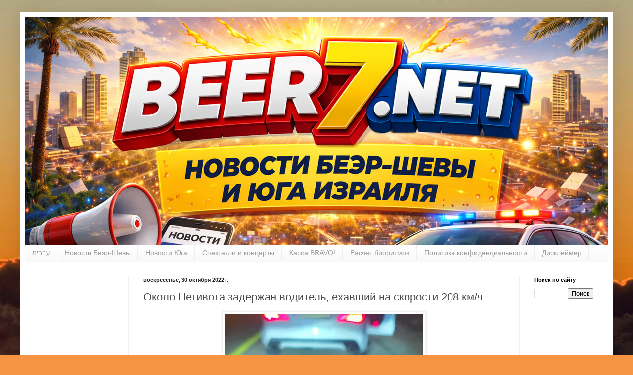

--- FILE ---
content_type: text/html; charset=UTF-8
request_url: https://www.beer7.net/2022/10/30.html
body_size: 21165
content:
<!DOCTYPE html>
<html class='v2' dir='ltr' xmlns='http://www.w3.org/1999/xhtml' xmlns:b='http://www.google.com/2005/gml/b' xmlns:data='http://www.google.com/2005/gml/data' xmlns:expr='http://www.google.com/2005/gml/expr'>
<head>
<link href='https://www.blogger.com/static/v1/widgets/335934321-css_bundle_v2.css' rel='stylesheet' type='text/css'/>
<!-- Google tag (gtag.js) -->
<script async='async' src='https://www.googletagmanager.com/gtag/js?id=G-ZGTWNE06RG'></script>
<script>
  window.dataLayer = window.dataLayer || [];
  function gtag(){dataLayer.push(arguments);}
  gtag('js', new Date());

  gtag('config', 'G-ZGTWNE06RG');
</script>
<meta content='max-snippet:-1, max-image-preview:large, max-video-preview:-1' name='robots'/>
<meta content='width=device-width,initial-scale=1.0' name='viewport'/>
<meta content='6edb5124253607a7aa93effc331aa7a4' name='p:domain_verify'/>
<meta content='text/html; charset=UTF-8' http-equiv='Content-Type'/>
<meta content='blogger' name='generator'/>
<link href='https://www.beer7.net/favicon.ico' rel='icon' type='image/x-icon'/>
<link href='https://www.beer7.net/2022/10/30.html' rel='canonical'/>
<link rel="alternate" type="application/atom+xml" title="Беэр-Шева онлайн - Atom" href="https://www.beer7.net/feeds/posts/default" />
<link rel="alternate" type="application/rss+xml" title="Беэр-Шева онлайн - RSS" href="https://www.beer7.net/feeds/posts/default?alt=rss" />
<link rel="service.post" type="application/atom+xml" title="Беэр-Шева онлайн - Atom" href="https://www.blogger.com/feeds/4822449833314402805/posts/default" />

<link rel="alternate" type="application/atom+xml" title="Беэр-Шева онлайн - Atom" href="https://www.beer7.net/feeds/6760669602091919802/comments/default" />
<!--Can't find substitution for tag [blog.ieCssRetrofitLinks]-->
<link href='https://blogger.googleusercontent.com/img/b/R29vZ2xl/AVvXsEiox0d5kMnsB7TqmsDhGeoZfZYTVq_7IrzT10SYruzi0p16Af5SFea_jUi7ihdIkQ-LE4dCpjur-jphMlbPlk2hmu8E7jWKnE4XOnYKLWG9qD0ZbIOL9KjXZ7JXQ6NWtHuIIeb3KUi1NxXVwrb9udlDMSuqjk_jeI-3e8PvwMU-7ngaXycUzKRzKbOL0g/w400-h300/2097155.jpg' rel='image_src'/>
<meta content='https://www.beer7.net/2022/10/30.html' property='og:url'/>
<meta content='Около Нетивота задержан водитель, ехавший на скорости 208 км/ч' property='og:title'/>
<meta content='Новости Беэр-Шевы и юга Израиля' property='og:description'/>
<meta content='https://blogger.googleusercontent.com/img/b/R29vZ2xl/AVvXsEiox0d5kMnsB7TqmsDhGeoZfZYTVq_7IrzT10SYruzi0p16Af5SFea_jUi7ihdIkQ-LE4dCpjur-jphMlbPlk2hmu8E7jWKnE4XOnYKLWG9qD0ZbIOL9KjXZ7JXQ6NWtHuIIeb3KUi1NxXVwrb9udlDMSuqjk_jeI-3e8PvwMU-7ngaXycUzKRzKbOL0g/w1200-h630-p-k-no-nu/2097155.jpg' property='og:image'/>
<title>Беэр-Шева онлайн: Около Нетивота задержан водитель, ехавший на скорости 208 км/ч</title>
<meta content='2D4AB142DC061918D17183E5CD9813E1' name='msvalidate.01'/>
<meta content='27b571f7201cf1dc' name='yandex-verification'/>
<style id='page-skin-1' type='text/css'><!--
/*
-----------------------------------------------
Blogger Template Style
Name:     Simple
Designer: Blogger
URL:      www.blogger.com
----------------------------------------------- */
/* Variable definitions
====================
<Variable name="keycolor" description="Main Color" type="color" default="#66bbdd"/>
<Group description="Page Text" selector="body">
<Variable name="body.font" description="Font" type="font"
default="normal normal 12px Arial, Tahoma, Helvetica, FreeSans, sans-serif"/>
<Variable name="body.text.color" description="Text Color" type="color" default="#222222"/>
</Group>
<Group description="Backgrounds" selector=".body-fauxcolumns-outer">
<Variable name="body.background.color" description="Outer Background" type="color" default="#66bbdd"/>
<Variable name="content.background.color" description="Main Background" type="color" default="#ffffff"/>
<Variable name="header.background.color" description="Header Background" type="color" default="transparent"/>
</Group>
<Group description="Links" selector=".main-outer">
<Variable name="link.color" description="Link Color" type="color" default="#2288bb"/>
<Variable name="link.visited.color" description="Visited Color" type="color" default="#888888"/>
<Variable name="link.hover.color" description="Hover Color" type="color" default="#33aaff"/>
</Group>
<Group description="Blog Title" selector=".header h1">
<Variable name="header.font" description="Font" type="font"
default="normal normal 60px Arial, Tahoma, Helvetica, FreeSans, sans-serif"/>
<Variable name="header.text.color" description="Title Color" type="color" default="#3399bb" />
</Group>
<Group description="Blog Description" selector=".header .description">
<Variable name="description.text.color" description="Description Color" type="color"
default="#777777" />
</Group>
<Group description="Tabs Text" selector=".tabs-inner .widget li a">
<Variable name="tabs.font" description="Font" type="font"
default="normal normal 14px Arial, Tahoma, Helvetica, FreeSans, sans-serif"/>
<Variable name="tabs.text.color" description="Text Color" type="color" default="#999999"/>
<Variable name="tabs.selected.text.color" description="Selected Color" type="color" default="#000000"/>
</Group>
<Group description="Tabs Background" selector=".tabs-outer .PageList">
<Variable name="tabs.background.color" description="Background Color" type="color" default="#f5f5f5"/>
<Variable name="tabs.selected.background.color" description="Selected Color" type="color" default="#eeeeee"/>
</Group>
<Group description="Post Title" selector="h3.post-title, .comments h4">
<Variable name="post.title.font" description="Font" type="font"
default="normal normal 22px Arial, Tahoma, Helvetica, FreeSans, sans-serif"/>
</Group>
<Group description="Date Header" selector=".date-header">
<Variable name="date.header.color" description="Text Color" type="color"
default="#4a4a4a"/>
<Variable name="date.header.background.color" description="Background Color" type="color"
default="transparent"/>
<Variable name="date.header.font" description="Text Font" type="font"
default="normal bold 11px Arial, Tahoma, Helvetica, FreeSans, sans-serif"/>
<Variable name="date.header.padding" description="Date Header Padding" type="string" default="inherit"/>
<Variable name="date.header.letterspacing" description="Date Header Letter Spacing" type="string" default="inherit"/>
<Variable name="date.header.margin" description="Date Header Margin" type="string" default="inherit"/>
</Group>
<Group description="Post Footer" selector=".post-footer">
<Variable name="post.footer.text.color" description="Text Color" type="color" default="#666666"/>
<Variable name="post.footer.background.color" description="Background Color" type="color"
default="#f9f9f9"/>
<Variable name="post.footer.border.color" description="Shadow Color" type="color" default="#eeeeee"/>
</Group>
<Group description="Gadgets" selector="h2">
<Variable name="widget.title.font" description="Title Font" type="font"
default="normal bold 11px Arial, Tahoma, Helvetica, FreeSans, sans-serif"/>
<Variable name="widget.title.text.color" description="Title Color" type="color" default="#000000"/>
<Variable name="widget.alternate.text.color" description="Alternate Color" type="color" default="#999999"/>
</Group>
<Group description="Images" selector=".main-inner">
<Variable name="image.background.color" description="Background Color" type="color" default="#ffffff"/>
<Variable name="image.border.color" description="Border Color" type="color" default="#eeeeee"/>
<Variable name="image.text.color" description="Caption Text Color" type="color" default="#4a4a4a"/>
</Group>
<Group description="Accents" selector=".content-inner">
<Variable name="body.rule.color" description="Separator Line Color" type="color" default="#eeeeee"/>
<Variable name="tabs.border.color" description="Tabs Border Color" type="color" default="#f0f0f0"/>
</Group>
<Variable name="body.background" description="Body Background" type="background"
color="#feb400" default="$(color) none repeat scroll top left"/>
<Variable name="body.background.override" description="Body Background Override" type="string" default=""/>
<Variable name="body.background.gradient.cap" description="Body Gradient Cap" type="url"
default="url(https://resources.blogblog.com/blogblog/data/1kt/simple/gradients_light.png)"/>
<Variable name="body.background.gradient.tile" description="Body Gradient Tile" type="url"
default="url(https://resources.blogblog.com/blogblog/data/1kt/simple/body_gradient_tile_light.png)"/>
<Variable name="content.background.color.selector" description="Content Background Color Selector" type="string" default=".content-inner"/>
<Variable name="content.padding" description="Content Padding" type="length" default="10px" min="0" max="100px"/>
<Variable name="content.padding.horizontal" description="Content Horizontal Padding" type="length" default="10px" min="0" max="100px"/>
<Variable name="content.shadow.spread" description="Content Shadow Spread" type="length" default="40px" min="0" max="100px"/>
<Variable name="content.shadow.spread.webkit" description="Content Shadow Spread (WebKit)" type="length" default="5px" min="0" max="100px"/>
<Variable name="content.shadow.spread.ie" description="Content Shadow Spread (IE)" type="length" default="10px" min="0" max="100px"/>
<Variable name="main.border.width" description="Main Border Width" type="length" default="0" min="0" max="10px"/>
<Variable name="header.background.gradient" description="Header Gradient" type="url" default="none"/>
<Variable name="header.shadow.offset.left" description="Header Shadow Offset Left" type="length" default="-1px" min="-50px" max="50px"/>
<Variable name="header.shadow.offset.top" description="Header Shadow Offset Top" type="length" default="-1px" min="-50px" max="50px"/>
<Variable name="header.shadow.spread" description="Header Shadow Spread" type="length" default="1px" min="0" max="100px"/>
<Variable name="header.padding" description="Header Padding" type="length" default="30px" min="0" max="100px"/>
<Variable name="header.border.size" description="Header Border Size" type="length" default="1px" min="0" max="10px"/>
<Variable name="header.bottom.border.size" description="Header Bottom Border Size" type="length" default="0" min="0" max="10px"/>
<Variable name="header.border.horizontalsize" description="Header Horizontal Border Size" type="length" default="0" min="0" max="10px"/>
<Variable name="description.text.size" description="Description Text Size" type="string" default="140%"/>
<Variable name="tabs.margin.top" description="Tabs Margin Top" type="length" default="0" min="0" max="100px"/>
<Variable name="tabs.margin.side" description="Tabs Side Margin" type="length" default="30px" min="0" max="100px"/>
<Variable name="tabs.background.gradient" description="Tabs Background Gradient" type="url"
default="url(https://resources.blogblog.com/blogblog/data/1kt/simple/gradients_light.png)"/>
<Variable name="tabs.border.width" description="Tabs Border Width" type="length" default="1px" min="0" max="10px"/>
<Variable name="tabs.bevel.border.width" description="Tabs Bevel Border Width" type="length" default="1px" min="0" max="10px"/>
<Variable name="post.margin.bottom" description="Post Bottom Margin" type="length" default="25px" min="0" max="100px"/>
<Variable name="image.border.small.size" description="Image Border Small Size" type="length" default="2px" min="0" max="10px"/>
<Variable name="image.border.large.size" description="Image Border Large Size" type="length" default="5px" min="0" max="10px"/>
<Variable name="page.width.selector" description="Page Width Selector" type="string" default=".region-inner"/>
<Variable name="page.width" description="Page Width" type="string" default="auto"/>
<Variable name="main.section.margin" description="Main Section Margin" type="length" default="15px" min="0" max="100px"/>
<Variable name="main.padding" description="Main Padding" type="length" default="15px" min="0" max="100px"/>
<Variable name="main.padding.top" description="Main Padding Top" type="length" default="30px" min="0" max="100px"/>
<Variable name="main.padding.bottom" description="Main Padding Bottom" type="length" default="30px" min="0" max="100px"/>
<Variable name="paging.background"
color="#ffffff"
description="Background of blog paging area" type="background"
default="transparent none no-repeat scroll top center"/>
<Variable name="footer.bevel" description="Bevel border length of footer" type="length" default="0" min="0" max="10px"/>
<Variable name="mobile.background.overlay" description="Mobile Background Overlay" type="string"
default="transparent none repeat scroll top left"/>
<Variable name="mobile.background.size" description="Mobile Background Size" type="string" default="auto"/>
<Variable name="mobile.button.color" description="Mobile Button Color" type="color" default="#ffffff" />
<Variable name="startSide" description="Side where text starts in blog language" type="automatic" default="left"/>
<Variable name="endSide" description="Side where text ends in blog language" type="automatic" default="right"/>
*/
/* Content
----------------------------------------------- */
body {
font: normal normal 12px Arial, Tahoma, Helvetica, FreeSans, sans-serif;
color: #4a4a4a;
background: #f79443 url(//themes.googleusercontent.com/image?id=1YK_kIkypmbLpa7gdIiaw1FsCvT-gyA1MlyoCmSbDXblLJ1mXUvy0Y0W-SsOiDgK_OAMs) no-repeat fixed top center /* Credit: RASimon (http://www.istockphoto.com/googleimages.php?id=4139892&platform=blogger) */;
padding: 0 40px 40px 40px;
}
html body .region-inner {
min-width: 0;
max-width: 100%;
width: auto;
}
h2 {
font-size: 22px;
}
a:link {
text-decoration:none;
color: #dd6d12;
}
a:visited {
text-decoration:none;
color: #8e8e8e;
}
a:hover {
text-decoration:underline;
color: #ff9d0e;
}
.body-fauxcolumn-outer .fauxcolumn-inner {
background: transparent none repeat scroll top left;
_background-image: none;
}
.body-fauxcolumn-outer .cap-top {
position: absolute;
z-index: 1;
height: 400px;
width: 100%;
}
.body-fauxcolumn-outer .cap-top .cap-left {
width: 100%;
background: transparent none repeat-x scroll top left;
_background-image: none;
}
.content-outer {
-moz-box-shadow: 0 0 40px rgba(0, 0, 0, .15);
-webkit-box-shadow: 0 0 5px rgba(0, 0, 0, .15);
-goog-ms-box-shadow: 0 0 10px #333333;
box-shadow: 0 0 40px rgba(0, 0, 0, .15);
margin-bottom: 1px;
}
.content-inner {
padding: 10px 10px;
}
.content-inner {
background-color: #ffffff;
}
/* Header
----------------------------------------------- */
.header-outer {
background: #dd6d12 url(//www.blogblog.com/1kt/simple/gradients_light.png) repeat-x scroll 0 -400px;
_background-image: none;
}
.Header h1 {
font: normal normal 60px Georgia, Utopia, 'Palatino Linotype', Palatino, serif;
color: #ffffff;
text-shadow: 1px 2px 3px rgba(0, 0, 0, .2);
}
.Header h1 a {
color: #ffffff;
}
.Header .description {
font-size: 140%;
color: #ffffff;
}
.header-inner .Header .titlewrapper {
padding: 22px 30px;
}
.header-inner .Header .descriptionwrapper {
padding: 0 30px;
}
/* Tabs
----------------------------------------------- */
.tabs-inner .section:first-child {
border-top: 0 solid #eeeeee;
}
.tabs-inner .section:first-child ul {
margin-top: -0;
border-top: 0 solid #eeeeee;
border-left: 0 solid #eeeeee;
border-right: 0 solid #eeeeee;
}
.tabs-inner .widget ul {
background: #f7f7f7 url(//www.blogblog.com/1kt/simple/gradients_light.png) repeat-x scroll 0 -800px;
_background-image: none;
border-bottom: 1px solid #eeeeee;
margin-top: 0;
margin-left: -30px;
margin-right: -30px;
}
.tabs-inner .widget li a {
display: inline-block;
padding: .6em 1em;
font: normal normal 14px Arial, Tahoma, Helvetica, FreeSans, sans-serif;
color: #9e9e9e;
border-left: 1px solid #ffffff;
border-right: 1px solid #eeeeee;
}
.tabs-inner .widget li:first-child a {
border-left: none;
}
.tabs-inner .widget li.selected a, .tabs-inner .widget li a:hover {
color: #000000;
background-color: #f0f0f0;
text-decoration: none;
}
/* Columns
----------------------------------------------- */
.main-outer {
border-top: 0 solid #f0f0f0;
}
.fauxcolumn-left-outer .fauxcolumn-inner {
border-right: 1px solid #f0f0f0;
}
.fauxcolumn-right-outer .fauxcolumn-inner {
border-left: 1px solid #f0f0f0;
}
/* Headings
----------------------------------------------- */
div.widget > h2,
div.widget h2.title {
margin: 0 0 1em 0;
font: normal bold 11px Arial, Tahoma, Helvetica, FreeSans, sans-serif;
color: #000000;
}
/* Widgets
----------------------------------------------- */
.widget .zippy {
color: #9e9e9e;
text-shadow: 2px 2px 1px rgba(0, 0, 0, .1);
}
.widget .popular-posts ul {
list-style: none;
}
/* Posts
----------------------------------------------- */
h2.date-header {
font: normal bold 11px Arial, Tahoma, Helvetica, FreeSans, sans-serif;
}
.date-header span {
background-color: transparent;
color: #222222;
padding: inherit;
letter-spacing: inherit;
margin: inherit;
}
.main-inner {
padding-top: 30px;
padding-bottom: 30px;
}
.main-inner .column-center-inner {
padding: 0 15px;
}
.main-inner .column-center-inner .section {
margin: 0 15px;
}
.post {
margin: 0 0 25px 0;
}
h3.post-title, .comments h4 {
font: normal normal 22px Arial, Tahoma, Helvetica, FreeSans, sans-serif;
margin: .75em 0 0;
}
.post-body {
font-size: 110%;
line-height: 1.4;
position: relative;
}
.post-body img, .post-body .tr-caption-container, .Profile img, .Image img,
.BlogList .item-thumbnail img {
padding: 2px;
background: #ffffff;
border: 1px solid #f0f0f0;
-moz-box-shadow: 1px 1px 5px rgba(0, 0, 0, .1);
-webkit-box-shadow: 1px 1px 5px rgba(0, 0, 0, .1);
box-shadow: 1px 1px 5px rgba(0, 0, 0, .1);
}
.post-body img, .post-body .tr-caption-container {
padding: 5px;
}
.post-body .tr-caption-container {
color: #222222;
}
.post-body .tr-caption-container img {
padding: 0;
background: transparent;
border: none;
-moz-box-shadow: 0 0 0 rgba(0, 0, 0, .1);
-webkit-box-shadow: 0 0 0 rgba(0, 0, 0, .1);
box-shadow: 0 0 0 rgba(0, 0, 0, .1);
}
.post-header {
margin: 0 0 1.5em;
line-height: 1.6;
font-size: 90%;
}
.post-footer {
margin: 20px -2px 0;
padding: 5px 10px;
color: #717171;
background-color: #fbfbfb;
border-bottom: 1px solid #f0f0f0;
line-height: 1.6;
font-size: 90%;
}
#comments .comment-author {
padding-top: 1.5em;
border-top: 1px solid #f0f0f0;
background-position: 0 1.5em;
}
#comments .comment-author:first-child {
padding-top: 0;
border-top: none;
}
.avatar-image-container {
margin: .2em 0 0;
}
#comments .avatar-image-container img {
border: 1px solid #f0f0f0;
}
/* Comments
----------------------------------------------- */
.comments .comments-content .icon.blog-author {
background-repeat: no-repeat;
background-image: url([data-uri]);
}
.comments .comments-content .loadmore a {
border-top: 1px solid #9e9e9e;
border-bottom: 1px solid #9e9e9e;
}
.comments .comment-thread.inline-thread {
background-color: #fbfbfb;
}
.comments .continue {
border-top: 2px solid #9e9e9e;
}
/* Accents
---------------------------------------------- */
.section-columns td.columns-cell {
border-left: 1px solid #f0f0f0;
}
.blog-pager {
background: transparent none no-repeat scroll top center;
}
.blog-pager-older-link, .home-link,
.blog-pager-newer-link {
background-color: #ffffff;
padding: 5px;
}
.footer-outer {
border-top: 0 dashed #bbbbbb;
}
/* Mobile
----------------------------------------------- */
body.mobile  {
background-size: auto;
}
.mobile .body-fauxcolumn-outer {
background: transparent none repeat scroll top left;
}
.mobile .body-fauxcolumn-outer .cap-top {
background-size: 100% auto;
}
.mobile .content-outer {
-webkit-box-shadow: 0 0 3px rgba(0, 0, 0, .15);
box-shadow: 0 0 3px rgba(0, 0, 0, .15);
}
.mobile .tabs-inner .widget ul {
margin-left: 0;
margin-right: 0;
}
.mobile .post {
margin: 0;
}
.mobile .main-inner .column-center-inner .section {
margin: 0;
}
.mobile .date-header span {
padding: 0.1em 10px;
margin: 0 -10px;
}
.mobile h3.post-title {
margin: 0;
}
.mobile .blog-pager {
background: transparent none no-repeat scroll top center;
}
.mobile .footer-outer {
border-top: none;
}
.mobile .main-inner, .mobile .footer-inner {
background-color: #ffffff;
}
.mobile-index-contents {
color: #4a4a4a;
}
.mobile-link-button {
background-color: #dd6d12;
}
.mobile-link-button a:link, .mobile-link-button a:visited {
color: #ffffff;
}
.mobile .tabs-inner .section:first-child {
border-top: none;
}
.mobile .tabs-inner .PageList .widget-content {
background-color: #f0f0f0;
color: #000000;
border-top: 1px solid #eeeeee;
border-bottom: 1px solid #eeeeee;
}
.mobile .tabs-inner .PageList .widget-content .pagelist-arrow {
border-left: 1px solid #eeeeee;
}
.navbar {
visibility: hidden; display: none;
--></style>
<style id='template-skin-1' type='text/css'><!--
body {
min-width: 1200px;
}
.content-outer, .content-fauxcolumn-outer, .region-inner {
min-width: 1200px;
max-width: 1200px;
_width: 1200px;
}
.main-inner .columns {
padding-left: 210px;
padding-right: 180px;
}
.main-inner .fauxcolumn-center-outer {
left: 210px;
right: 180px;
/* IE6 does not respect left and right together */
_width: expression(this.parentNode.offsetWidth -
parseInt("210px") -
parseInt("180px") + 'px');
}
.main-inner .fauxcolumn-left-outer {
width: 210px;
}
.main-inner .fauxcolumn-right-outer {
width: 180px;
}
.main-inner .column-left-outer {
width: 210px;
right: 100%;
margin-left: -210px;
}
.main-inner .column-right-outer {
width: 180px;
margin-right: -180px;
}
#layout {
min-width: 0;
}
#layout .content-outer {
min-width: 0;
width: 800px;
}
#layout .region-inner {
min-width: 0;
width: auto;
}
--></style>
<script type='application/ld+json'>
{
  "@context": "https://schema.org",
  "@type": "NewsArticle",
  "mainEntityOfPage": {
    "@type": "WebPage",
    "@id": "<!--Can't find substitution for tag [post.url]-->"
  },
  "headline": "<!--Can't find substitution for tag [post.title]-->",
  "image": [
    "<!--Can't find substitution for tag [post.firstImageUrl]-->"
  ],
  "datePublished": "<!--Can't find substitution for tag [post.dateHeader.iso8601]-->",
  "dateModified": "<!--Can't find substitution for tag [post.lastUpdated.iso8601]-->",
  "author": {
    "@type": "Person",
    "name": "<!--Can't find substitution for tag [post.author.name]-->"
  },
  "publisher": {
    "@type": "Organization",
    "name": "Беэр-Шева онлайн",
    "logo": {
      "@type": "ImageObject",
      "url": "https://blogger.googleusercontent.com/img/b/R29vZ2xl/AVvXsEh3_tgdXFR5IQDdefDhDcS-jgr8wUTvGdveeVlhkpCy9CtcCYFup-nusiTEX8ouIa5ZtDMSq4jk4suQRahfgFc7GJJl-xwt04h7jN0LCqd77yj-kzpDeNxdn9xY0u0SLjBHPUeswOs2sVkohT06A7FU6NrbuzUtcWBRWfYVXG1h8NOQI4kya4_N12cTaz5A/s512/upscalemedia-transformed.png",
      "width": 512,
      "height": 512
    }
  },
  "description": "<!--Can't find substitution for tag [post.snippet]-->"
}
</script>
<!-- BEGIN: Beer7.Net &#8212; Discover/CWV head pack -->
<!-- Network hints (ускоряем шрифты и AdSense) -->
<link crossorigin='anonymous' href='https://fonts.gstatic.com' rel='preconnect'/>
<link crossorigin='anonymous' href='https://fonts.googleapis.com' rel='preconnect'/>
<link href='//fonts.gstatic.com' rel='dns-prefetch'/>
<link href='//fonts.googleapis.com' rel='dns-prefetch'/>
<link crossorigin='anonymous' href='https://pagead2.googlesyndication.com' rel='preconnect'/>
<link href='//pagead2.googlesyndication.com' rel='dns-prefetch'/>
<!-- Безопасные стили для снижения CLS у контента -->
<style>
      /* Не трогаем рекламные контейнеры */
      .post-body img{height:auto;max-width:100%;}
      .post-body figure{margin:0;}
    </style>
<!-- Org / WebSite / SearchAction (сайт-широко) -->
<script type='application/ld+json'>
    {
      "@context":"https://schema.org",
      "@type":"Organization",
      "name":"Beer7.Net",
      "url":"https://www.beer7.net/",
      "logo":"https://www.beer7.net/favicon.ico"
    }
    </script>
<script type='application/ld+json'>
    {
      "@context":"https://schema.org",
      "@type":"WebSite",
      "name":"Beer7.Net",
      "url":"https://www.beer7.net/",
      "potentialAction":{
        "@type":"SearchAction",
        "target":"https://www.beer7.net/search?q={search_term_string}",
        "query-input":"required name=search_term_string"
      }
    }
    </script>
<!-- На страницах постов: NewsArticle + Breadcrumb -->
<meta content='index, follow, max-snippet:-1, max-image-preview:large, max-video-preview:-1' name='robots'/>
<!-- END: Beer7.Net head pack -->
<link href='https://www.blogger.com/dyn-css/authorization.css?targetBlogID=4822449833314402805&amp;zx=7104d27d-0734-4e5c-b30e-450fc7790607' media='none' onload='if(media!=&#39;all&#39;)media=&#39;all&#39;' rel='stylesheet'/><noscript><link href='https://www.blogger.com/dyn-css/authorization.css?targetBlogID=4822449833314402805&amp;zx=7104d27d-0734-4e5c-b30e-450fc7790607' rel='stylesheet'/></noscript>
<meta name='google-adsense-platform-account' content='ca-host-pub-1556223355139109'/>
<meta name='google-adsense-platform-domain' content='blogspot.com'/>

<!-- data-ad-client=ca-pub-9714323245193559 -->

</head>
<body class='loading'>
<div class='navbar section' id='navbar'><div class='widget Navbar' data-version='1' id='Navbar1'><script type="text/javascript">
    function setAttributeOnload(object, attribute, val) {
      if(window.addEventListener) {
        window.addEventListener('load',
          function(){ object[attribute] = val; }, false);
      } else {
        window.attachEvent('onload', function(){ object[attribute] = val; });
      }
    }
  </script>
<div id="navbar-iframe-container"></div>
<script type="text/javascript" src="https://apis.google.com/js/platform.js"></script>
<script type="text/javascript">
      gapi.load("gapi.iframes:gapi.iframes.style.bubble", function() {
        if (gapi.iframes && gapi.iframes.getContext) {
          gapi.iframes.getContext().openChild({
              url: 'https://www.blogger.com/navbar/4822449833314402805?po\x3d6760669602091919802\x26origin\x3dhttps://www.beer7.net',
              where: document.getElementById("navbar-iframe-container"),
              id: "navbar-iframe"
          });
        }
      });
    </script><script type="text/javascript">
(function() {
var script = document.createElement('script');
script.type = 'text/javascript';
script.src = '//pagead2.googlesyndication.com/pagead/js/google_top_exp.js';
var head = document.getElementsByTagName('head')[0];
if (head) {
head.appendChild(script);
}})();
</script>
</div></div>
<iframe allowTransparency='true' frameborder='0' scrolling='no' src='https://www.facebook.com/plugins/like.php?href=http://www.beer7.net/&layout=button_count&show_faces=false&width=200&action=like&colorscheme=light&height=21' style='border:none; overflow:hidden; width:200px; height:21px;'></iframe>
<div class='body-fauxcolumns'>
<div class='fauxcolumn-outer body-fauxcolumn-outer'>
<div class='cap-top'>
<div class='cap-left'></div>
<div class='cap-right'></div>
</div>
<div class='fauxborder-left'>
<div class='fauxborder-right'></div>
<div class='fauxcolumn-inner'>
</div>
</div>
<div class='cap-bottom'>
<div class='cap-left'></div>
<div class='cap-right'></div>
</div>
</div>
</div>
<div id='ok_shareWidget'></div>
<script>
!function (d, id, did, st) {
&#160; var js = d.createElement("script");
&#160; // ИСПРАВЛЕНО: Заменили HTTP на HTTPS
&#160; js.src = "https://connect.ok.ru/connect.js";
&#160; js.onload = js.onreadystatechange = function () {
// ... остальная часть скрипта
  if (!this.readyState || this.readyState == "loaded" || this.readyState == "complete") {
    if (!this.executed) {
      this.executed = true;
      setTimeout(function () {
        OK.CONNECT.insertShareWidget(id,did,st);
      }, 0);
    }
  }};
  d.documentElement.appendChild(js);
}(document,"ok_shareWidget",document.URL,"{width:145,height:25,st:'oval',sz:12,ck:3}");
</script>
<div class='content'>
<div class='content-fauxcolumns'>
<div class='fauxcolumn-outer content-fauxcolumn-outer'>
<div class='cap-top'>
<div class='cap-left'></div>
<div class='cap-right'></div>
</div>
<div class='fauxborder-left'>
<div class='fauxborder-right'></div>
<div class='fauxcolumn-inner'>
</div>
</div>
<div class='cap-bottom'>
<div class='cap-left'></div>
<div class='cap-right'></div>
</div>
</div>
</div>
<div class='content-outer'>
<div class='content-cap-top cap-top'>
<div class='cap-left'></div>
<div class='cap-right'></div>
</div>
<div class='fauxborder-left content-fauxborder-left'>
<div class='fauxborder-right content-fauxborder-right'></div>
<div class='content-inner'>
<header>
<div class='header-outer'>
<div class='header-cap-top cap-top'>
<div class='cap-left'></div>
<div class='cap-right'></div>
</div>
<div class='fauxborder-left header-fauxborder-left'>
<div class='fauxborder-right header-fauxborder-right'></div>
<div class='region-inner header-inner'>
<div class='header section' id='header'><div class='widget Header' data-version='1' id='Header1'>
<div id='header-inner'>
<a href='https://www.beer7.net/' style='display: block'>
<img alt='Беэр-Шева онлайн' height='462px; ' id='Header1_headerimg' src='https://blogger.googleusercontent.com/img/a/AVvXsEhRf4N5O-uzGnHgkwijgNHTX4ZGjcz-H6jttMNSXU2dbp-rTsCF_ao6e1b85mok_9254akTsJorxvxKUONkVY31w8THEsacCHbL6NcRLsHuUKxWYJix2n5EZjpDWk11bpgHJJppq3NArIcgEas0SOlnFRl0wqaItuFhgzLq9q-fkG2wgmnw2jbAs9IN-5Fd=s1200' style='display: block' width='1200px; '/>
</a>
</div>
</div></div>
</div>
</div>
<div class='header-cap-bottom cap-bottom'>
<div class='cap-left'></div>
<div class='cap-right'></div>
</div>
</div>
</header>
<div class='tabs-outer'>
<div class='tabs-cap-top cap-top'>
<div class='cap-left'></div>
<div class='cap-right'></div>
</div>
<div class='fauxborder-left tabs-fauxborder-left'>
<div class='fauxborder-right tabs-fauxborder-right'></div>
<div class='region-inner tabs-inner'>
<div class='tabs section' id='crosscol'><div class='widget HTML' data-version='1' id='HTML1'>
<h2 class='title'>Разделы</h2>
<div class='widget-content'>
<center>

<nav class="main-nav">
    <ul>
        <li><a href='https://goo.gl/Z41t7k' lang='he' hreflang='he'>עברית</a></li>
        <li><a href='https://www.beer7.net/search/label/%D0%9D%D0%BE%D0%B2%D0%BE%D1%81%D1%82%D0%B8%20%D0%91%D0%B5%D1%8D%D1%80-%D0%A8%D0%B5%D0%B2%D1%8B'>Новости Беэр-Шевы</a></li>
        <li><a href='https://www.beer7.net/search/label/%D0%9D%D0%BE%D0%B2%D0%BE%D1%81%D1%82%D0%B8%20%D0%AE%D0%B3%D0%B0'>Новости Юга</a></li>
        <li><a href='https://www.beer7.net/search/label/%D0%A1%D0%BF%D0%B5%D0%BA%D1%82%D0%B0%D0%BA%D0%BB%D0%B8%20%D0%B8%20%D0%BA%D0%BE%D0%BD%D1%86%D0%B5%D1%80%D1%82%D1%8B'>Спектакли и концерты</a></li>
        <li><a href='https://1699.kassa.co.il/'>Касса BRAVO!</a></li>
        <li><a href='https://www.beer7.net/2014/07/bio.html'>Расчет биоритмов</a></li>
        <li><a href='https://www.beer7.net/2024/11/11.html'>Политика конфиденциальности</a></li>
        <li><a href='https://www.beer7.net/2025/10/0.html'>Дисклеймер</a></li>
    </ul>
</nav>
</center>
</div>
<div class='clear'></div>
</div></div>
<div class='tabs no-items section' id='crosscol-overflow'></div>
</div>
</div>
<div class='tabs-cap-bottom cap-bottom'>
<div class='cap-left'></div>
<div class='cap-right'></div>
</div>
</div>
<div class='main-outer'>
<div class='main-cap-top cap-top'>
<div class='cap-left'></div>
<div class='cap-right'></div>
</div>
<div class='fauxborder-left main-fauxborder-left'>
<div class='fauxborder-right main-fauxborder-right'></div>
<div class='region-inner main-inner'>
<div class='columns fauxcolumns'>
<div class='fauxcolumn-outer fauxcolumn-center-outer'>
<div class='cap-top'>
<div class='cap-left'></div>
<div class='cap-right'></div>
</div>
<div class='fauxborder-left'>
<div class='fauxborder-right'></div>
<div class='fauxcolumn-inner'>
</div>
</div>
<div class='cap-bottom'>
<div class='cap-left'></div>
<div class='cap-right'></div>
</div>
</div>
<div class='fauxcolumn-outer fauxcolumn-left-outer'>
<div class='cap-top'>
<div class='cap-left'></div>
<div class='cap-right'></div>
</div>
<div class='fauxborder-left'>
<div class='fauxborder-right'></div>
<div class='fauxcolumn-inner'>
</div>
</div>
<div class='cap-bottom'>
<div class='cap-left'></div>
<div class='cap-right'></div>
</div>
</div>
<div class='fauxcolumn-outer fauxcolumn-right-outer'>
<div class='cap-top'>
<div class='cap-left'></div>
<div class='cap-right'></div>
</div>
<div class='fauxborder-left'>
<div class='fauxborder-right'></div>
<div class='fauxcolumn-inner'>
</div>
</div>
<div class='cap-bottom'>
<div class='cap-left'></div>
<div class='cap-right'></div>
</div>
</div>
<!-- corrects IE6 width calculation -->
<div class='columns-inner'>
<div class='column-center-outer'>
<div class='column-center-inner'>
<div class='main section' id='main'><div class='widget Blog' data-version='1' id='Blog1'>
<div class='blog-posts hfeed'>

          <div class="date-outer">
        
<h2 class='date-header'><span>воскресенье, 30 октября 2022&#8239;г.</span></h2>

          <div class="date-posts">
        
<div class='post-outer'>
<div class='post hentry' itemscope='itemscope' itemtype='https://schema.org/NewsArticle'>
<a name='6760669602091919802'></a>
<h3 class='post-title entry-title' itemprop='headline'>
Около Нетивота задержан водитель, ехавший на скорости 208 км/ч
</h3>
<div class='post-header'>
<div class='post-header-line-1'></div>
</div>
<div class='post-body entry-content' id='post-body-6760669602091919802' itemprop='articleBody'>
<p></p><table align="center" cellpadding="0" cellspacing="0" class="tr-caption-container" style="margin-left: auto; margin-right: auto;"><tbody><tr><td style="text-align: center;"><a href="https://blogger.googleusercontent.com/img/b/R29vZ2xl/AVvXsEiox0d5kMnsB7TqmsDhGeoZfZYTVq_7IrzT10SYruzi0p16Af5SFea_jUi7ihdIkQ-LE4dCpjur-jphMlbPlk2hmu8E7jWKnE4XOnYKLWG9qD0ZbIOL9KjXZ7JXQ6NWtHuIIeb3KUi1NxXVwrb9udlDMSuqjk_jeI-3e8PvwMU-7ngaXycUzKRzKbOL0g/s640/2097155.jpg" style="margin-left: auto; margin-right: auto;"><img border="0" data-original-height="480" data-original-width="640" height="300" loading="lazy" src="https://blogger.googleusercontent.com/img/b/R29vZ2xl/AVvXsEiox0d5kMnsB7TqmsDhGeoZfZYTVq_7IrzT10SYruzi0p16Af5SFea_jUi7ihdIkQ-LE4dCpjur-jphMlbPlk2hmu8E7jWKnE4XOnYKLWG9qD0ZbIOL9KjXZ7JXQ6NWtHuIIeb3KUi1NxXVwrb9udlDMSuqjk_jeI-3e8PvwMU-7ngaXycUzKRzKbOL0g/w400-h300-rw/2097155.jpg" width="400" /></a></td></tr><tr><td class="tr-caption" style="text-align: center;"><span face="Arial, Tahoma, Helvetica, FreeSans, sans-serif" style="background-color: white; color: #222222; font-size: x-small;">Фото: пресс-служба полиции Израиля</span></td></tr></tbody></table><br />На 25-й трассе в районе Бейт а-Геди (около Нетивота) израильская полиция задержала водителя, ехавшего на скорости 208 км/ч при максимально допустимой 90 км/ч. Как сообщает <a href="http://Newsru.co.il">Newsru.co.il</a>, водитель автомобиля, 30-летний житель Нетивота, был задержан для допроса. Он автоматически лишен прав на 30 дней, автомобиль отправлен на штрафную стоянку.<p></p><p>В израильском законодательстве рассматриваются три степени превышения скорости. Наиболее тяжкая из них: превышение на междугородней трассе более чем на 41 км/ч. При таком нарушении обычно полиция лишает прав на один месяц, и нарушителя вызывают в суд.</p><p>Отметим, что "рекорд скорости" задержанный не установил. Так, например, в октябре 2016 года в Негеве полицейские остановили автомобиль Chevrolet Camaro, двигавшийся со скоростью 230 километров в час, которым управлял 50-летний бедуин, вместе с которым в машине находился его пятилетний сын. В апреле 2020 года в южной части 6-й трассы полиция остановила автомобиль Honda Accord, разогнавшийся до скорости 245 км/ч (разрешенная скорость на этом участке до 130 км/ч).</p>
<div style='clear: both;'></div>
</div>
<div class='post-footer'>
<div class='post-footer-line post-footer-line-1'><span class='post-author vcard'>
</span>
<span class='post-timestamp'>
на
<a class='timestamp-link' href='https://www.beer7.net/2022/10/30.html' rel='bookmark' title='permanent link'>
<abbr class='published' itemprop='datePublished dateModified' title='2022-10-30T15:17:00+02:00'>15:17</abbr>
</a>
</span>
<span class='post-comment-link'>
</span>
<span class='post-icons'>
<span class='item-action'>
<a href='https://www.blogger.com/email-post/4822449833314402805/6760669602091919802' title='Отправить сообщение по электронной почте'>
<img alt="" class="icon-action" height="13" src="//img1.blogblog.com/img/icon18_email.gif" width="18">
</a>
</span>
<span class='item-control blog-admin pid-1187560892'>
<a href='https://www.blogger.com/post-edit.g?blogID=4822449833314402805&postID=6760669602091919802&from=pencil' title='Изменить сообщение'>
<img alt='' class='icon-action' height='18' src='https://resources.blogblog.com/img/icon18_edit_allbkg.gif' width='18'/>
</a>
</span>
</span>
<div class='post-share-buttons goog-inline-block'>
<a class='goog-inline-block share-button sb-email' href='https://www.blogger.com/share-post.g?blogID=4822449833314402805&postID=6760669602091919802&target=email' target='_blank' title='Отправить по электронной почте'><span class='share-button-link-text'>Отправить по электронной почте</span></a><a class='goog-inline-block share-button sb-blog' href='https://www.blogger.com/share-post.g?blogID=4822449833314402805&postID=6760669602091919802&target=blog' onclick='window.open(this.href, "_blank", "height=270,width=475"); return false;' target='_blank' title='Написать об этом в блоге'><span class='share-button-link-text'>Написать об этом в блоге</span></a><a class='goog-inline-block share-button sb-twitter' href='https://www.blogger.com/share-post.g?blogID=4822449833314402805&postID=6760669602091919802&target=twitter' target='_blank' title='Поделиться в X'><span class='share-button-link-text'>Поделиться в X</span></a><a class='goog-inline-block share-button sb-facebook' href='https://www.blogger.com/share-post.g?blogID=4822449833314402805&postID=6760669602091919802&target=facebook' onclick='window.open(this.href, "_blank", "height=430,width=640"); return false;' target='_blank' title='Опубликовать в Facebook'><span class='share-button-link-text'>Опубликовать в Facebook</span></a><a class='goog-inline-block share-button sb-pinterest' href='https://www.blogger.com/share-post.g?blogID=4822449833314402805&postID=6760669602091919802&target=pinterest' target='_blank' title='Поделиться в Pinterest'><span class='share-button-link-text'>Поделиться в Pinterest</span></a>
</div>
</div>
<div class='post-footer-line post-footer-line-2'><span class='post-labels'>
Ярлыки:
<a href='https://www.beer7.net/search/label/%D0%9D%D0%B5%D1%82%D0%B8%D0%B2%D0%BE%D1%82' rel='tag'>Нетивот</a>,
<a href='https://www.beer7.net/search/label/%D0%9D%D0%BE%D0%B2%D0%BE%D1%81%D1%82%D0%B8%20%D0%AE%D0%B3%D0%B0' rel='tag'>Новости Юга</a>,
<a href='https://www.beer7.net/search/label/%D0%9F%D1%80%D0%B5%D1%81%D1%81%D0%B0%20-%20%D0%B4%D0%B0%D0%B9%D0%B4%D0%B6%D0%B5%D1%81%D1%82' rel='tag'>Пресса - дайджест</a>
</span>
</div>
<div class='post-footer-line post-footer-line-3'><span class='post-location'>
</span>
</div>
</div>
</div>
<div style='display:none;'>
<div itemprop='publisher' itemscope='itemscope' itemtype='https://schema.org/Organization'>
<meta content='Беэр-Шева онлайн' itemprop='name'/>
<div itemprop='logo' itemscope='itemscope' itemtype='https://schema.org/ImageObject'>
<meta content='https://blogger.googleusercontent.com/img/b/R29vZ2xl/AVvXsEh3_tgdXFR5IQDdefDhDcS-jgr8wUTvGdveeVlhkpCy9CtcCYFup-nusiTEX8ouIa5ZtDMSq4jk4suQRahfgFc7GJJl-xwt04h7jN0LCqd77yj-kzpDeNxdn9xY0u0SLjBHPUeswOs2sVkohT06A7FU6NrbuzUtcWBRWfYVXG1h8NOQI4kya4_N12cTaz5A/s512/upscalemedia-transformed.png' itemprop='url'/>
<meta content='512' itemprop='width'/>
<meta content='512' itemprop='height'/>
</div>
</div>
<meta content='https://blogger.googleusercontent.com/img/b/R29vZ2xl/AVvXsEiox0d5kMnsB7TqmsDhGeoZfZYTVq_7IrzT10SYruzi0p16Af5SFea_jUi7ihdIkQ-LE4dCpjur-jphMlbPlk2hmu8E7jWKnE4XOnYKLWG9qD0ZbIOL9KjXZ7JXQ6NWtHuIIeb3KUi1NxXVwrb9udlDMSuqjk_jeI-3e8PvwMU-7ngaXycUzKRzKbOL0g/w400-h300/2097155.jpg' itemprop='image'/>
<meta content='https://www.beer7.net/2022/10/30.html' itemprop='mainEntityOfPage'/>
</div>
<div class='comments' id='comments'>
<a name='comments'></a>
</div>
</div>
<div class='inline-ad'>
</div>

        </div></div>
      
</div>
<div class='blog-pager' id='blog-pager'>
<span id='blog-pager-newer-link'>
<a class='blog-pager-newer-link' href='https://www.beer7.net/2022/11/03.html' id='Blog1_blog-pager-newer-link' title='Следующее'>Следующее</a>
</span>
<span id='blog-pager-older-link'>
<a class='blog-pager-older-link' href='https://www.beer7.net/2022/10/26.html' id='Blog1_blog-pager-older-link' title='Предыдущее'>Предыдущее</a>
</span>
<a class='home-link' href='https://www.beer7.net/'>Главная страница</a>
</div>
<div class='clear'></div>
<div class='post-feeds'>
</div>
</div><div class='widget HTML' data-version='1' id='HTML10'>
<h2 class='title'>outbrain</h2>
<div class='widget-content'>
<div class="OUTBRAIN"  data-widget-id="HPC_5"></div> <script>
(function(){
  try{
    var el=document.getElementById('HPC_5');
    if(!el) return;
    var link=document.querySelector('link[rel=canonical]');
    var url=link && link.href ? link.href : (location.origin+location.pathname);
    if(!el.getAttribute('data-src')) el.setAttribute('data-src', url);
  }catch(e){}
})();
</script><script type="text/javascript" async="async" src="//widgets.outbrain.com/outbrain.js"></script>
</div>
<div class='clear'></div>
</div></div>
</div>
</div>
<div class='column-left-outer'>
<div class='column-left-inner'>
<aside>
<div class='sidebar section' id='sidebar-left-1'><div class='widget AdSense' data-version='1' id='AdSense1'>
<div class='widget-content'>
<script async src="https://pagead2.googlesyndication.com/pagead/js/adsbygoogle.js?client=ca-pub-9714323245193559&host=ca-host-pub-1556223355139109" crossorigin="anonymous"></script>
<!-- beer7fm_sidebar-left-1_AdSense1_160x600_as -->
<ins class="adsbygoogle"
     style="display:inline-block;width:160px;height:600px"
     data-ad-client="ca-pub-9714323245193559"
     data-ad-host="ca-host-pub-1556223355139109"
     data-ad-slot="5506735289"></ins>
<script>
(adsbygoogle = window.adsbygoogle || []).push({});
</script>
<div class='clear'></div>
</div>
</div><div class='widget HTML' data-version='1' id='HTML5'>
<h2 class='title'>Погода в Беэр-Шеве</h2>
<div class='widget-content'>
<div id="bd41d8a0f6218da55af120117a88232b" class="ww-informers-box-854753"><p class="ww-informers-box-854754"><a href="https://world-weather.ru/pogoda/israel/beersheba/">Погода в Беэр-Шеве</a><br /><a href="https://world-weather.ru/pogoda/russia/krasnoyarsk/">Погода в Красноярске</a></p></div><script async="async" type="text/javascript" charset="utf-8" src="https://world-weather.ru/wwinformer.php?userid=bd41d8a0f6218da55af120117a88232b"></script><style>.ww-informers-box-854754{-webkit-animation-name:ww-informers54;animation-name:ww-informers54;-webkit-animation-duration:1.5s;animation-duration:1.5s;white-space:nowrap;overflow:hidden;-o-text-overflow:ellipsis;text-overflow:ellipsis;font-size:12px;font-family:Arial;line-height:18px;text-align:center}@-webkit-keyframes ww-informers54{0%,80%{opacity:0}100%{opacity:1}}@keyframes ww-informers54{0%,80%{opacity:0}100%{opacity:1}}</style>
</div>
<div class='clear'></div>
</div><div class='widget HTML' data-version='1' id='HTML6'>
<h2 class='title'>Курс валют</h2>
<div class='widget-content'>
<!--Currency Converter widget by FreeCurrencyRates.com -->

<div id='gcw_mainFm564ZMQA' class='gcw_mainFm564ZMQA'></div>
<a id='gcw_siteFm564ZMQA' href='https://freecurrencyrates.com/ru/'>FreeCurrencyRates.com</a>
<script>function reloadFm564ZMQA(){ var sc = document.getElementById('scFm564ZMQA');if (sc) sc.parentNode.removeChild(sc);sc = document.createElement('script');sc.type = 'text/javascript';sc.charset = 'UTF-8';sc.async = true;sc.id='scFm564ZMQA';sc.src = 'https://freecurrencyrates.com/ru/widget-vertical?iso=ILSUSDEURBGNGBPRUBUAHBYRCADJPYCNY&df=2&p=Fm564ZMQA&v=fis&source=fcr&width=160&width_title=0&firstrowvalue=1&thm=A6C9E2,FCFDFD,4297D7,5C9CCC,FFFFFF,C5DBEC,FCFDFD,2E6E9E,000000&title=%D0%9A%D0%BE%D0%BD%D0%B2%D0%B5%D1%80%D1%82%D0%B5%D1%80%20%D0%B2%D0%B0%D0%BB%D1%8E%D1%82&tzo=-180';var div = document.getElementById('gcw_mainFm564ZMQA');div.parentNode.insertBefore(sc, div);} reloadFm564ZMQA(); </script>
<!-- put custom styles here: .gcw_mainFm564ZMQA{}, .gcw_headerFm564ZMQA{}, .gcw_ratesFm564ZMQA{}, .gcw_sourceFm564ZMQA{} -->
<!--End of Currency Converter widget by FreeCurrencyRates.com -->
</div>
<div class='clear'></div>
</div></div>
</aside>
</div>
</div>
<div class='column-right-outer'>
<div class='column-right-inner'>
<aside>
<div class='sidebar section' id='sidebar-right-1'><div class='widget BlogSearch' data-version='1' id='BlogSearch1'>
<h2 class='title'>Поиск по сайту</h2>
<div class='widget-content'>
<div id='BlogSearch1_form'>
<form action='https://www.beer7.net/search' class='gsc-search-box' target='_top'>
<table cellpadding='0' cellspacing='0' class='gsc-search-box'>
<tbody>
<tr>
<td class='gsc-input'>
<input autocomplete='off' class='gsc-input' name='q' size='10' title='search' type='text' value=''/>
</td>
<td class='gsc-search-button'>
<input class='gsc-search-button' title='search' type='submit' value='Поиск'/>
</td>
</tr>
</tbody>
</table>
</form>
</div>
</div>
<div class='clear'></div>
</div><div class='widget AdSense' data-version='1' id='AdSense4'>
<div class='widget-content'>
<script async src="https://pagead2.googlesyndication.com/pagead/js/adsbygoogle.js?client=ca-pub-9714323245193559&host=ca-host-pub-1556223355139109" crossorigin="anonymous"></script>
<!-- beer7fm_sidebar-right-1_AdSense4_160x600_as -->
<ins class="adsbygoogle"
     style="display:inline-block;width:160px;height:600px"
     data-ad-client="ca-pub-9714323245193559"
     data-ad-host="ca-host-pub-1556223355139109"
     data-ad-slot="8234074623"></ins>
<script>
(adsbygoogle = window.adsbygoogle || []).push({});
</script>
<div class='clear'></div>
</div>
</div><div class='widget Label' data-version='1' id='Label1'>
<h2>Ярлыки</h2>
<div class='widget-content cloud-label-widget-content'>
<span class='label-size label-size-4'>
<a dir='ltr' href='https://www.beer7.net/search/label/%D0%B0%D0%B2%D0%B0%D1%80%D0%B8%D1%8F'>авария</a>
</span>
<span class='label-size label-size-4'>
<a dir='ltr' href='https://www.beer7.net/search/label/%D0%90%D0%B2%D0%B8%D0%B3%D0%B4%D0%BE%D1%80%20%D0%9B%D0%B8%D0%B1%D0%B5%D1%80%D0%BC%D0%B0%D0%BD'>Авигдор Либерман</a>
</span>
<span class='label-size label-size-2'>
<a dir='ltr' href='https://www.beer7.net/search/label/%D0%90%D0%BB%D0%B5%D0%BA%D1%81%20%D0%93%D0%BE%D0%BB%D1%8C%D1%86%D0%B5%D0%BA%D0%B5%D1%80'>Алекс Гольцекер</a>
</span>
<span class='label-size label-size-1'>
<a dir='ltr' href='https://www.beer7.net/search/label/%D0%90%D0%BB%D0%B5%D0%BA%D1%81%20%D0%94%D0%B0%D0%BD'>Алекс Дан</a>
</span>
<span class='label-size label-size-3'>
<a dir='ltr' href='https://www.beer7.net/search/label/%D0%90%D0%BB%D0%B5%D0%BA%D1%81%20%D0%9A%D1%83%D1%88%D0%BD%D0%B8%D1%80'>Алекс Кушнир</a>
</span>
<span class='label-size label-size-2'>
<a dir='ltr' href='https://www.beer7.net/search/label/%D0%90%D0%BB%D0%B5%D0%BA%D1%81%20%D0%9C%D0%B8%D0%BB%D0%BB%D0%B5%D1%80'>Алекс Миллер</a>
</span>
<span class='label-size label-size-2'>
<a dir='ltr' href='https://www.beer7.net/search/label/%D0%90%D0%BB%D0%B5%D0%BA%D1%81%D0%B0%D0%BD%D0%B4%D1%80%20%D0%92%D0%B8%D0%BB%D0%B5%D0%BD%D1%81%D0%BA%D0%B8%D0%B9'>Александр Виленский</a>
</span>
<span class='label-size label-size-3'>
<a dir='ltr' href='https://www.beer7.net/search/label/%D0%90%D0%BB%D0%B5%D0%BA%D1%81%D0%B0%D0%BD%D0%B4%D1%80%20%D0%93%D0%BE%D0%BB%D1%8C%D0%B4%D0%B5%D0%BD%D1%88%D1%82%D0%B5%D0%B9%D0%BD'>Александр Гольденштейн</a>
</span>
<span class='label-size label-size-2'>
<a dir='ltr' href='https://www.beer7.net/search/label/%D0%90%D0%BB%D0%B5%D0%BA%D1%81%D0%B0%D0%BD%D0%B4%D1%80%20%D0%9A%D0%BE%D0%B3%D0%B0%D0%BD'>Александр Коган</a>
</span>
<span class='label-size label-size-2'>
<a dir='ltr' href='https://www.beer7.net/search/label/%D0%90%D0%BB%D0%B5%D0%BA%D1%81%D0%B0%D0%BD%D0%B4%D1%80%20%D0%9C%D0%B0%D0%B9%D1%81%D1%82%D1%80%D0%BE%D0%B2%D0%BE%D0%B9'>Александр Майстровой</a>
</span>
<span class='label-size label-size-3'>
<a dir='ltr' href='https://www.beer7.net/search/label/%D0%90%D0%BB%D0%B5%D0%BA%D1%81%D0%B0%D0%BD%D0%B4%D1%80%20%D0%9E%D1%81%D0%BE%D0%B2%D1%86%D0%BE%D0%B2'>Александр Осовцов</a>
</span>
<span class='label-size label-size-2'>
<a dir='ltr' href='https://www.beer7.net/search/label/%D0%90%D0%BB%D0%B5%D0%BA%D1%81%D0%B5%D0%B9%20%D0%9B%D0%BE%D1%80%D0%B5%D0%BD%D1%86%D1%81%D0%BE%D0%BD'>Алексей Лоренцсон</a>
</span>
<span class='label-size label-size-1'>
<a dir='ltr' href='https://www.beer7.net/search/label/%D0%90%D0%BB%D0%B5%D0%BD%D0%B0%20%D0%9A%D0%B0%D1%86'>Алена Кац</a>
</span>
<span class='label-size label-size-1'>
<a dir='ltr' href='https://www.beer7.net/search/label/%D0%90%D0%BB%D0%B8%D0%BA%20%D0%92%D0%B5%D0%BD%D0%B3%D0%B5%D1%80%D0%BE%D0%B2'>Алик Венгеров</a>
</span>
<span class='label-size label-size-1'>
<a dir='ltr' href='https://www.beer7.net/search/label/%D0%90%D0%BB%D0%BE%D0%BD%20%D0%94%D0%B0%D0%B2%D0%B8%D0%B4%D0%B8'>Алон Давиди</a>
</span>
<span class='label-size label-size-2'>
<a dir='ltr' href='https://www.beer7.net/search/label/%D0%90%D0%BD%D0%B0%D1%81%D1%82%D0%B0%D1%81%D0%B8%D1%8F%20%D0%9C%D0%B8%D1%85%D0%B0%D1%8D%D0%BB%D0%B8'>Анастасия Михаэли</a>
</span>
<span class='label-size label-size-1'>
<a dir='ltr' href='https://www.beer7.net/search/label/%D0%90%D0%BD%D0%BD%D0%B0%20%D0%93%D0%BE%D1%80%D0%B5%D0%BD'>Анна Горен</a>
</span>
<span class='label-size label-size-2'>
<a dir='ltr' href='https://www.beer7.net/search/label/%D0%90%D1%80%D0%B0%D0%B2%D0%B0'>Арава</a>
</span>
<span class='label-size label-size-3'>
<a dir='ltr' href='https://www.beer7.net/search/label/%D0%90%D1%80%D0%B0%D0%B4'>Арад</a>
</span>
<span class='label-size label-size-3'>
<a dir='ltr' href='https://www.beer7.net/search/label/%D0%90%D1%80%D0%BE%D1%8D%D1%80'>Ароэр</a>
</span>
<span class='label-size label-size-3'>
<a dir='ltr' href='https://www.beer7.net/search/label/%D0%B0%D1%80%D1%85%D0%B8%D0%B2%D0%A4%D0%BE%D1%82%D0%BE'>архивФото</a>
</span>
<span class='label-size label-size-1'>
<a dir='ltr' href='https://www.beer7.net/search/label/%D0%90%D1%81%D1%82%D1%80%D0%BE%D0%BB%D0%BE%D0%B3%D0%B8%D1%87%D0%B5%D1%81%D0%BA%D0%B8%D0%B9%20%D0%BF%D1%80%D0%BE%D0%B3%D0%BD%D0%BE%D0%B7'>Астрологический прогноз</a>
</span>
<span class='label-size label-size-2'>
<a dir='ltr' href='https://www.beer7.net/search/label/%D0%90%D1%81%D1%83%D1%82%D0%B0'>Асута</a>
</span>
<span class='label-size label-size-4'>
<a dir='ltr' href='https://www.beer7.net/search/label/%D0%B1%D0%B5%D0%B4%D1%83%D0%B8%D0%BD%D1%8B'>бедуины</a>
</span>
<span class='label-size label-size-3'>
<a dir='ltr' href='https://www.beer7.net/search/label/%D0%91%D0%B8%D0%BD%D1%8C%D1%8F%D0%BC%D0%B8%D0%BD%20%D0%9D%D0%B5%D1%82%D0%B0%D0%BD%D0%B8%D1%8F%D0%B3%D1%83'>Биньямин Нетаниягу</a>
</span>
<span class='label-size label-size-2'>
<a dir='ltr' href='https://www.beer7.net/search/label/%D0%91%D0%B8%D1%80-%D0%A5%D0%B0%D0%B4%D0%B0%D0%B4%D0%B6'>Бир-Хададж</a>
</span>
<span class='label-size label-size-2'>
<a dir='ltr' href='https://www.beer7.net/search/label/%D0%B1%D0%B8%D1%80%D0%B6%D0%B0'>биржа</a>
</span>
<span class='label-size label-size-1'>
<a dir='ltr' href='https://www.beer7.net/search/label/%D0%91%D0%BE%D1%80%D0%B8%D1%81%20%D0%A5%D0%BE%D1%82%D0%B8%D0%BD%D1%81%D0%BA%D0%B8%D0%B9'>Борис Хотинский</a>
</span>
<span class='label-size label-size-1'>
<a dir='ltr' href='https://www.beer7.net/search/label/%D0%91%D0%BE%D1%80%D0%B8%D1%81%D0%BB%D0%B0%D0%B2%20%D0%9F%D1%80%D0%BE%D1%82%D1%87%D0%B5%D0%BD%D0%BA%D0%BE'>Борислав Протченко</a>
</span>
<span class='label-size label-size-3'>
<a dir='ltr' href='https://www.beer7.net/search/label/%D0%92%D0%B0%D0%BB%D0%B5%D1%80%D0%B8%D0%B9%20%D0%9C%D0%B8%D0%B3%D0%B8%D1%80%D0%BE%D0%B2'>Валерий Мигиров</a>
</span>
<span class='label-size label-size-2'>
<a dir='ltr' href='https://www.beer7.net/search/label/%D0%92%D0%B8%D0%B4%D0%B5%D0%BE'>Видео</a>
</span>
<span class='label-size label-size-2'>
<a dir='ltr' href='https://www.beer7.net/search/label/%D0%92%D0%BB%D0%B0%D0%B4%D0%B8%D0%BC%D0%B8%D1%80%20%D0%91%D0%B5%D0%B9%D0%B4%D0%B5%D1%80'>Владимир Бейдер</a>
</span>
<span class='label-size label-size-3'>
<a dir='ltr' href='https://www.beer7.net/search/label/%D0%B2%D0%BE%D0%B9%D0%BD%D0%B0'>война</a>
</span>
<span class='label-size label-size-3'>
<a dir='ltr' href='https://www.beer7.net/search/label/%D0%93%D0%B0%D0%B7%D0%B0'>Газа</a>
</span>
<span class='label-size label-size-3'>
<a dir='ltr' href='https://www.beer7.net/search/label/%D0%93%D0%B8%D1%81%D1%82%D0%B0%D0%B4%D1%80%D1%83%D1%82'>Гистадрут</a>
</span>
<span class='label-size label-size-2'>
<a dir='ltr' href='https://www.beer7.net/search/label/%D0%94%D0%B0%D0%B2%D0%B8%D0%B4%20%D0%91%D1%83%D0%BD%D1%84%D0%B5%D0%BB%D1%8C%D0%B4'>Давид Бунфельд</a>
</span>
<span class='label-size label-size-1'>
<a dir='ltr' href='https://www.beer7.net/search/label/%D0%94%D0%B0%D0%B2%D0%B8%D0%B4%20%D0%9A%D0%BE%D0%BD'>Давид Кон</a>
</span>
<span class='label-size label-size-2'>
<a dir='ltr' href='https://www.beer7.net/search/label/%D0%94%D0%B0%D0%B2%D0%B8%D0%B4%20%D0%A0%D0%BE%D1%82%D0%B5%D0%BC'>Давид Ротем</a>
</span>
<span class='label-size label-size-2'>
<a dir='ltr' href='https://www.beer7.net/search/label/%D0%94%D0%B0%D0%B2%D0%B8%D0%B4%20%D0%AD%D0%B9%D0%B4%D0%B5%D0%BB%D1%8C%D0%BC%D0%B0%D0%BD'>Давид Эйдельман</a>
</span>
<span class='label-size label-size-2'>
<a dir='ltr' href='https://www.beer7.net/search/label/%D0%B4%D0%B5%D0%BC%D0%BE%D0%BD%D1%81%D1%82%D1%80%D0%B0%D1%86%D0%B8%D1%8F'>демонстрация</a>
</span>
<span class='label-size label-size-2'>
<a dir='ltr' href='https://www.beer7.net/search/label/%D0%94%D0%B6%D1%83%D0%BB%D0%B8%20%D0%9A%D0%B0%D0%B9%D1%82'>Джули Кайт</a>
</span>
<span class='label-size label-size-3'>
<a dir='ltr' href='https://www.beer7.net/search/label/%D0%94%D0%B8%D0%BC%D0%BE%D0%BD%D0%B0'>Димона</a>
</span>
<span class='label-size label-size-2'>
<a dir='ltr' href='https://www.beer7.net/search/label/%D0%94%D0%9D%D0%9A-%D0%B3%D0%B5%D0%BD%D0%B5%D0%B0%D0%BB%D0%BE%D0%B3%D0%B8%D1%8F'>ДНК-генеалогия</a>
</span>
<span class='label-size label-size-2'>
<a dir='ltr' href='https://www.beer7.net/search/label/%D0%95%D0%B2%D0%B3%D0%B5%D0%BD%D0%B8%D0%B9%20%D0%A1%D0%BE%D0%B2%D0%B0'>Евгений Сова</a>
</span>
<span class='label-size label-size-1'>
<a dir='ltr' href='https://www.beer7.net/search/label/%D0%B7%D0%B4%D0%BE%D1%80%D0%BE%D0%B2%D1%8C%D0%B5'>здоровье</a>
</span>
<span class='label-size label-size-2'>
<a dir='ltr' href='https://www.beer7.net/search/label/%D0%97%D0%B5%D1%8D%D0%B2%20%D0%A4%D1%80%D0%B0%D0%B9%D0%BC%D0%B0%D0%BD'>Зеэв Фрайман</a>
</span>
<span class='label-size label-size-1'>
<a dir='ltr' href='https://www.beer7.net/search/label/%D0%97%D1%85%D0%B0%D1%80%D1%8C%D1%8F%20%D0%9E%D1%85%D1%8D%D0%B2-%D0%A8%D0%B0%D0%BB%D0%BE%D0%BC'>Зхарья Охэв-Шалом</a>
</span>
<span class='label-size label-size-3'>
<a dir='ltr' href='https://www.beer7.net/search/label/%D0%98%D0%B3%D0%BE%D1%80%D1%8C%20%D0%9E%D0%B2%D1%88%D0%B8%D0%B5%D0%B2%D0%B8%D1%87'>Игорь Овшиевич</a>
</span>
<span class='label-size label-size-2'>
<a dir='ltr' href='https://www.beer7.net/search/label/%D0%98%D0%BB%D0%B0%D0%BD%D0%B0%20%D0%9A%D0%BE%D1%8D%D0%BD'>Илана Коэн</a>
</span>
<span class='label-size label-size-2'>
<a dir='ltr' href='https://www.beer7.net/search/label/%D0%B8%D1%81%D1%82%D0%BE%D1%80%D0%B8%D1%8F'>история</a>
</span>
<span class='label-size label-size-1'>
<a dir='ltr' href='https://www.beer7.net/search/label/%D0%98%D1%86%D0%B8%D0%BA%20%D0%93%D0%B5%D0%BB%D1%8C%D0%BC%D0%B0%D0%BD'>Ицик Гельман</a>
</span>
<span class='label-size label-size-2'>
<a dir='ltr' href='https://www.beer7.net/search/label/%D0%98%D1%86%D0%B8%D0%BA%20%D0%94%D0%B0%D0%BD%D0%B8%D0%BD%D0%BE'>Ицик Данино</a>
</span>
<span class='label-size label-size-2'>
<a dir='ltr' href='https://www.beer7.net/search/label/%D0%98%D1%86%D1%85%D0%B0%D0%BA%20%D0%90%D1%80%D0%BE%D0%BD%D0%BE%D0%B2%D0%B8%D1%87'>Ицхак Аронович</a>
</span>
<span class='label-size label-size-2'>
<a dir='ltr' href='https://www.beer7.net/search/label/%D0%98%D1%86%D1%85%D0%B0%D0%BA%20%D0%A8%D0%B0%D1%82%D0%B8%D0%BB%D1%8C'>Ицхак Шатиль</a>
</span>
<span class='label-size label-size-1'>
<a dir='ltr' href='https://www.beer7.net/search/label/%D0%99%D0%B5%D0%B3%D1%83%D0%B4%D0%B0%20%D0%94%D0%B5%D1%80%D0%B8'>Йегуда Дери</a>
</span>
<span class='label-size label-size-3'>
<a dir='ltr' href='https://www.beer7.net/search/label/%D0%99%D0%B5%D1%80%D1%83%D1%85%D0%B0%D0%BC'>Йерухам</a>
</span>
<span class='label-size label-size-1'>
<a dir='ltr' href='https://www.beer7.net/search/label/%D0%99%D0%BE%D1%81%D0%B8%20%D0%A8%D0%B5%D0%BB%D0%B8'>Йоси Шели</a>
</span>
<span class='label-size label-size-1'>
<a dir='ltr' href='https://www.beer7.net/search/label/%D0%9A%D0%B0%D0%B4%D0%B8%D0%BC%D0%B0'>Кадима</a>
</span>
<span class='label-size label-size-1'>
<a dir='ltr' href='https://www.beer7.net/search/label/%D0%9A%D0%B0%D1%81%D0%B8%D1%84'>Касиф</a>
</span>
<span class='label-size label-size-3'>
<a dir='ltr' href='https://www.beer7.net/search/label/%D0%9A%D0%B8%D1%80%D1%8C%D1%8F%D1%82-%D0%93%D0%B0%D1%82'>Кирьят-Гат</a>
</span>
<span class='label-size label-size-4'>
<a dir='ltr' href='https://www.beer7.net/search/label/%D0%9A%D0%9A%D0%9B'>ККЛ</a>
</span>
<span class='label-size label-size-2'>
<a dir='ltr' href='https://www.beer7.net/search/label/%D0%9A%D0%BE%D0%BB%D0%BE%D0%BD%D0%BA%D0%B0%20%D1%80%D0%B5%D0%B4%D0%B0%D0%BA%D1%82%D0%BE%D1%80%D0%B0'>Колонка редактора</a>
</span>
<span class='label-size label-size-4'>
<a dir='ltr' href='https://www.beer7.net/search/label/%D0%BA%D0%BE%D1%80%D0%BE%D0%BD%D0%B0%D0%B2%D0%B8%D1%80%D1%83%D1%81'>коронавирус</a>
</span>
<span class='label-size label-size-4'>
<a dir='ltr' href='https://www.beer7.net/search/label/%D0%BA%D1%80%D0%B8%D0%BC%D0%B8%D0%BD%D0%B0%D0%BB'>криминал</a>
</span>
<span class='label-size label-size-2'>
<a dir='ltr' href='https://www.beer7.net/search/label/%D0%9A%D1%81%D0%B5%D0%B9%D1%84%D0%B5'>Ксейфе</a>
</span>
<span class='label-size label-size-3'>
<a dir='ltr' href='https://www.beer7.net/search/label/%D0%9B%D0%B0%D0%B7%D0%B0%D1%80%D1%8C%20%D0%94%D0%B0%D0%BD%D0%BE%D0%B2%D0%B8%D1%87'>Лазарь Данович</a>
</span>
<span class='label-size label-size-2'>
<a dir='ltr' href='https://www.beer7.net/search/label/%D0%9B%D0%B0%D0%BA%D0%B8%D1%8F'>Лакия</a>
</span>
<span class='label-size label-size-3'>
<a dir='ltr' href='https://www.beer7.net/search/label/%D0%9B%D0%B5%D0%B0%D0%B2%D0%B8%D0%BC'>Леавим</a>
</span>
<span class='label-size label-size-2'>
<a dir='ltr' href='https://www.beer7.net/search/label/%D0%9B%D0%B5%D0%B2%20%D0%90%D0%B2%D0%B5%D0%BD%D0%B0%D0%B9%D1%81'>Лев Авенайс</a>
</span>
<span class='label-size label-size-2'>
<a dir='ltr' href='https://www.beer7.net/search/label/%D0%9B%D0%B5%D0%B2%20%D0%9C%D0%B0%D0%BB%D0%B8%D0%BD%D1%81%D0%BA%D0%B8%D0%B9'>Лев Малинский</a>
</span>
<span class='label-size label-size-2'>
<a dir='ltr' href='https://www.beer7.net/search/label/%D0%9B%D0%B5%D0%BE%D0%BD%D0%B8%D0%B4%20%D0%9B%D0%B8%D1%82%D0%B8%D0%BD%D0%B5%D1%86%D0%BA%D0%B8%D0%B9'>Леонид Литинецкий</a>
</span>
<span class='label-size label-size-3'>
<a dir='ltr' href='https://www.beer7.net/search/label/%D0%9B%D0%B5%D0%BE%D0%BD%D0%B8%D0%B4%20%D0%9B%D1%83%D1%86%D0%BA%D0%B8%D0%B9'>Леонид Луцкий</a>
</span>
<span class='label-size label-size-1'>
<a dir='ltr' href='https://www.beer7.net/search/label/%D0%9B%D0%B5%D0%BE%D0%BD%D0%B8%D0%B4%20%D0%A2%D0%BE%D0%BF%D1%87%D0%B0%D0%BD%D1%81%D0%BA%D0%B8%D0%B9'>Леонид Топчанский</a>
</span>
<span class='label-size label-size-1'>
<a dir='ltr' href='https://www.beer7.net/search/label/%D0%9B%D0%B5%D0%BE%D0%BD%D0%B8%D0%B4%20%D0%AD%D0%B9%D0%B4%D0%B5%D0%BB%D1%8C%D0%BC%D0%B0%D0%BD'>Леонид Эйдельман</a>
</span>
<span class='label-size label-size-1'>
<a dir='ltr' href='https://www.beer7.net/search/label/%D0%9B%D0%B5%D0%BE%D0%BD%D0%B8%D0%B4%20%D0%AF%D0%B1%D0%BB%D0%BE%D0%BA%D0%BE'>Леонид Яблоко</a>
</span>
<span class='label-size label-size-2'>
<a dir='ltr' href='https://www.beer7.net/search/label/%D0%9B%D0%B8%D0%BA%D1%83%D0%B4'>Ликуд</a>
</span>
<span class='label-size label-size-2'>
<a dir='ltr' href='https://www.beer7.net/search/label/%D0%9C%D0%B0%D1%80%D0%BA%20%D0%93%D0%BE%D1%80%D0%B8%D0%BD'>Марк Горин</a>
</span>
<span class='label-size label-size-3'>
<a dir='ltr' href='https://www.beer7.net/search/label/%D0%9C%D0%B0%D1%80%D0%BA%20%D0%98%D1%84%D1%80%D0%B0%D0%B8%D0%BC%D0%BE%D0%B2'>Марк Ифраимов</a>
</span>
<span class='label-size label-size-2'>
<a dir='ltr' href='https://www.beer7.net/search/label/%D0%9C%D0%B0%D1%80%D0%BA%20%D0%9D%D0%BE%D0%B2%D0%B8%D0%BA%D0%BE%D0%B2'>Марк Новиков</a>
</span>
<span class='label-size label-size-3'>
<a dir='ltr' href='https://www.beer7.net/search/label/%D0%BC%D0%B5%D0%B4%D0%B8%D1%86%D0%B8%D0%BD%D0%B0'>медицина</a>
</span>
<span class='label-size label-size-1'>
<a dir='ltr' href='https://www.beer7.net/search/label/%D0%9C%D0%B5%D0%B8%D1%80%20%D0%91%D0%B0%D0%B1%D0%B0%D0%B5%D0%B2'>Меир Бабаев</a>
</span>
<span class='label-size label-size-2'>
<a dir='ltr' href='https://www.beer7.net/search/label/%D0%9C%D0%B5%D0%B9%D1%82%D0%B0%D1%80'>Мейтар</a>
</span>
<span class='label-size label-size-2'>
<a dir='ltr' href='https://www.beer7.net/search/label/%D0%9C%D0%B5%D1%80%D1%82%D0%B2%D0%BE%D0%B5%20%D0%BC%D0%BE%D1%80%D0%B5'>Мертвое море</a>
</span>
<span class='label-size label-size-1'>
<a dir='ltr' href='https://www.beer7.net/search/label/%D0%9C%D0%B8%D0%BB%D0%B0%20%D0%90%D0%BA%D0%B5%D1%80%D0%BC%D0%B0%D0%BD'>Мила Акерман</a>
</span>
<span class='label-size label-size-3'>
<a dir='ltr' href='https://www.beer7.net/search/label/%D0%9C%D0%B8%D1%85%D0%B0%D0%B8%D0%BB%20%D0%92%D0%B0%D0%B9%D0%BD%D0%B1%D0%B5%D1%80%D0%B3'>Михаил Вайнберг</a>
</span>
<span class='label-size label-size-1'>
<a dir='ltr' href='https://www.beer7.net/search/label/%D0%9C%D0%B8%D1%85%D0%B0%D0%B8%D0%BB%20%D0%AE%D0%B6%D0%B8%D0%BB%D0%B5%D0%B2%D1%81%D0%BA%D0%B8%D0%B9'>Михаил Южилевский</a>
</span>
<span class='label-size label-size-2'>
<a dir='ltr' href='https://www.beer7.net/search/label/%D0%9C%D0%B8%D1%86%D0%BF%D0%B5-%D0%A0%D0%B0%D0%BC%D0%BE%D0%BD'>Мицпе-Рамон</a>
</span>
<span class='label-size label-size-1'>
<a dir='ltr' href='https://www.beer7.net/search/label/%D0%9C%D0%B8%D1%88%D0%BC%D0%B0%D1%80%20%D0%B0-%D0%9D%D0%B5%D0%B3%D0%B5%D0%B2'>Мишмар а-Негев</a>
</span>
<span class='label-size label-size-2'>
<a dir='ltr' href='https://www.beer7.net/search/label/%D0%9C%D0%BE%D1%88%D0%B5%20%D0%91%D0%BE%D1%80%D1%83%D1%85%D0%BE%D0%B2'>Моше Борухов</a>
</span>
<span class='label-size label-size-1'>
<a dir='ltr' href='https://www.beer7.net/search/label/%D0%9C%D0%BE%D1%88%D0%B5%20%D0%9C%D0%B0%D1%82%D0%B0%D0%BB%D0%BE%D0%BD'>Моше Маталон</a>
</span>
<span class='label-size label-size-2'>
<a dir='ltr' href='https://www.beer7.net/search/label/%D0%9C%D0%BE%D1%88%D0%B5%20%D0%AF%D0%BD%D0%B0%D0%B9'>Моше Янай</a>
</span>
<span class='label-size label-size-4'>
<a dir='ltr' href='https://www.beer7.net/search/label/%D0%BC%D1%8D%D1%80%D0%B8%D1%8F'>мэрия</a>
</span>
<span class='label-size label-size-4'>
<a dir='ltr' href='https://www.beer7.net/search/label/%D0%9D%D0%94%D0%98'>НДИ</a>
</span>
<span class='label-size label-size-2'>
<a dir='ltr' href='https://www.beer7.net/search/label/%D0%9D%D0%B5%D0%B2%D0%B0%D1%82%D0%B8%D0%BC'>Неватим</a>
</span>
<span class='label-size label-size-2'>
<a dir='ltr' href='https://www.beer7.net/search/label/%D0%BD%D0%B5%D0%BA%D1%80%D0%BE%D0%BB%D0%BE%D0%B3'>некролог</a>
</span>
<span class='label-size label-size-2'>
<a dir='ltr' href='https://www.beer7.net/search/label/%D0%9D%D0%B5%D0%BE%D1%82-%D0%A5%D0%BE%D0%B2%D0%B0%D0%B2'>Неот-Ховав</a>
</span>
<span class='label-size label-size-3'>
<a dir='ltr' href='https://www.beer7.net/search/label/%D0%9D%D0%B5%D1%82%D0%B8%D0%B2%D0%BE%D1%82'>Нетивот</a>
</span>
<span class='label-size label-size-1'>
<a dir='ltr' href='https://www.beer7.net/search/label/%D0%9D%D0%B8%D0%BA%D0%BE%D0%BB%D0%B0%D0%B9%20%D0%94%D0%B8%D0%B6%D1%83%D1%80'>Николай Дижур</a>
</span>
<span class='label-size label-size-5'>
<a dir='ltr' href='https://www.beer7.net/search/label/%D0%9D%D0%BE%D0%B2%D0%BE%D1%81%D1%82%D0%B8%20%D0%91%D0%B5%D1%8D%D1%80-%D0%A8%D0%B5%D0%B2%D1%8B'>Новости Беэр-Шевы</a>
</span>
<span class='label-size label-size-4'>
<a dir='ltr' href='https://www.beer7.net/search/label/%D0%9D%D0%BE%D0%B2%D0%BE%D1%81%D1%82%D0%B8%20%D0%98%D0%B7%D1%80%D0%B0%D0%B8%D0%BB%D1%8F'>Новости Израиля</a>
</span>
<span class='label-size label-size-5'>
<a dir='ltr' href='https://www.beer7.net/search/label/%D0%9D%D0%BE%D0%B2%D0%BE%D1%81%D1%82%D0%B8%20%D0%AE%D0%B3%D0%B0'>Новости Юга</a>
</span>
<span class='label-size label-size-2'>
<a dir='ltr' href='https://www.beer7.net/search/label/%D0%BE%D0%B1%D1%89%D0%B8%D0%BD%D0%B0'>община</a>
</span>
<span class='label-size label-size-3'>
<a dir='ltr' href='https://www.beer7.net/search/label/%D0%9E%D0%B4%D0%B5%D0%B4%20%D0%A4%D0%BE%D1%80%D0%B5%D1%80'>Одед Форер</a>
</span>
<span class='label-size label-size-2'>
<a dir='ltr' href='https://www.beer7.net/search/label/%D0%9E%D0%B4%D0%BD%D0%B0%D0%BA%D0%BE'>Однако</a>
</span>
<span class='label-size label-size-1'>
<a dir='ltr' href='https://www.beer7.net/search/label/%D0%9E%D0%BB%D0%B5%D0%B3%20%D0%9E%D1%81%D1%82%D1%80%D0%BE%D0%B2%D1%81%D0%BA%D0%B8%D0%B9'>Олег Островский</a>
</span>
<span class='label-size label-size-3'>
<a dir='ltr' href='https://www.beer7.net/search/label/%D0%9E%D0%BC%D0%B5%D1%80'>Омер</a>
</span>
<span class='label-size label-size-2'>
<a dir='ltr' href='https://www.beer7.net/search/label/%D0%9E%D1%80%D0%BB%D0%B8%20%D0%9B%D0%B5%D0%B2%D0%B8'>Орли Леви</a>
</span>
<span class='label-size label-size-4'>
<a dir='ltr' href='https://www.beer7.net/search/label/%D0%9E%D1%84%D0%B0%D0%BA%D0%B8%D0%BC'>Офаким</a>
</span>
<span class='label-size label-size-2'>
<a dir='ltr' href='https://www.beer7.net/search/label/%D0%9E%D1%84%D0%B5%D1%80%20%D0%9A%D0%B0%D1%80%D0%B0%D0%B4%D0%B8'>Офер Каради</a>
</span>
<span class='label-size label-size-1'>
<a dir='ltr' href='https://www.beer7.net/search/label/%D0%BF%D0%B0%D0%BB%D0%B5%D0%BE%D0%BD%D1%82%D0%BE%D0%BB%D0%BE%D0%B3%D0%B8%D1%8F'>палеонтология</a>
</span>
<span class='label-size label-size-2'>
<a dir='ltr' href='https://www.beer7.net/search/label/%D0%9F%D0%B8%D0%BD%D0%B8%20%D0%91%D0%B0%D0%B4%D0%B0%D1%88'>Пини Бадаш</a>
</span>
<span class='label-size label-size-4'>
<a dir='ltr' href='https://www.beer7.net/search/label/%D0%9F%D0%BE%D0%BB%D0%B8%D1%82%D0%B8%D0%BA%D0%B0'>Политика</a>
</span>
<span class='label-size label-size-1'>
<a dir='ltr' href='https://www.beer7.net/search/label/%D0%9F%D0%BE%D0%BB%D0%B8%D1%82%D0%B8%D0%BA%D0%B0%20%D0%BA%D0%BE%D0%BD%D1%84%D0%B8%D0%B4%D0%B5%D0%BD%D1%86%D0%B8%D0%B0%D0%BB%D1%8C%D0%BD%D0%BE%D1%81%D1%82%D0%B8'>Политика конфиденциальности</a>
</span>
<span class='label-size label-size-3'>
<a dir='ltr' href='https://www.beer7.net/search/label/%D0%BF%D0%BE%D1%82%D1%80%D0%B5%D0%B1%D0%B8%D1%82%D0%B5%D0%BB%D1%8C'>потребитель</a>
</span>
<span class='label-size label-size-2'>
<a dir='ltr' href='https://www.beer7.net/search/label/%D0%BF%D1%80%D0%B0%D0%B2%D0%BE'>право</a>
</span>
<span class='label-size label-size-5'>
<a dir='ltr' href='https://www.beer7.net/search/label/%D0%9F%D1%80%D0%B5%D1%81%D1%81%D0%B0%20-%20%D0%B4%D0%B0%D0%B9%D0%B4%D0%B6%D0%B5%D1%81%D1%82'>Пресса - дайджест</a>
</span>
<span class='label-size label-size-4'>
<a dir='ltr' href='https://www.beer7.net/search/label/%D0%BF%D1%80%D0%BE%D0%B8%D1%81%D1%88%D0%B5%D1%81%D1%82%D0%B2%D0%B8%D1%8F'>происшествия</a>
</span>
<span class='label-size label-size-4'>
<a dir='ltr' href='https://www.beer7.net/search/label/%D0%9F%D1%83%D0%B1%D0%BB%D0%B8%D1%86%D0%B8%D1%81%D1%82%D0%B8%D0%BA%D0%B0'>Публицистика</a>
</span>
<span class='label-size label-size-2'>
<a dir='ltr' href='https://www.beer7.net/search/label/%D0%9F%D1%83%D0%BB%D1%8C%D1%81%20%D0%B1%D0%BB%D0%BE%D0%B3%D0%BE%D1%81%D1%84%D0%B5%D1%80%D1%8B'>Пульс блогосферы</a>
</span>
<span class='label-size label-size-3'>
<a dir='ltr' href='https://www.beer7.net/search/label/%D0%A0%D0%B0%D0%B0%D1%82'>Раат</a>
</span>
<span class='label-size label-size-4'>
<a dir='ltr' href='https://www.beer7.net/search/label/%D1%80%D0%B0%D0%BA%D0%B5%D1%82%D0%BD%D1%8B%D0%B5%20%D0%BE%D0%B1%D1%81%D1%82%D1%80%D0%B5%D0%BB%D1%8B'>ракетные обстрелы</a>
</span>
<span class='label-size label-size-2'>
<a dir='ltr' href='https://www.beer7.net/search/label/%D0%A0%D0%B0%D0%BC%D0%B0%D1%82%20%D0%B0-%D0%9D%D0%B5%D0%B3%D0%B5%D0%B2'>Рамат а-Негев</a>
</span>
<span class='label-size label-size-2'>
<a dir='ltr' href='https://www.beer7.net/search/label/%D0%A0%D0%B0%D0%BC%D0%B0%D1%82-%D0%A5%D0%BE%D0%B2%D0%B0%D0%B2'>Рамат-Ховав</a>
</span>
<span class='label-size label-size-2'>
<a dir='ltr' href='https://www.beer7.net/search/label/%D0%A0%D0%B5%D0%BA%D0%BB%D0%B0%D0%BC%D0%B0'>Реклама</a>
</span>
<span class='label-size label-size-3'>
<a dir='ltr' href='https://www.beer7.net/search/label/%D0%A0%D0%BE%D0%B1%D0%B5%D1%80%D1%82%20%D0%98%D0%BB%D0%B0%D1%82%D0%BE%D0%B2'>Роберт Илатов</a>
</span>
<span class='label-size label-size-1'>
<a dir='ltr' href='https://www.beer7.net/search/label/%D0%A0%D0%BE%D0%B1%D0%B5%D1%80%D1%82%20%D0%A2%D0%B8%D0%B2%D1%8C%D1%8F%D0%B5%D0%B2'>Роберт Тивьяев</a>
</span>
<span class='label-size label-size-1'>
<a dir='ltr' href='https://www.beer7.net/search/label/%D0%A0%D0%BE%D0%BD%D0%B8%20%D0%9C%D0%B8%D0%BB%D0%BE'>Рони Мило</a>
</span>
<span class='label-size label-size-4'>
<a dir='ltr' href='https://www.beer7.net/search/label/%D0%A0%D1%83%D0%B2%D0%B8%D0%BA%20%D0%94%D0%B0%D0%BD%D0%B8%D0%BB%D0%BE%D0%B2%D0%B8%D1%87'>Рувик Данилович</a>
</span>
<span class='label-size label-size-2'>
<a dir='ltr' href='https://www.beer7.net/search/label/%D0%A1%D0%B2%D0%B5%D1%82%D0%BB%D0%B0%D0%BD%D0%B0%20%D0%9A%D1%80%D0%B0%D1%81%D0%BD%D0%BE%D0%B2%D0%B0'>Светлана Краснова</a>
</span>
<span class='label-size label-size-3'>
<a dir='ltr' href='https://www.beer7.net/search/label/%D0%A1%D0%B4%D0%B5%D1%80%D0%BE%D1%82'>Сдерот</a>
</span>
<span class='label-size label-size-3'>
<a dir='ltr' href='https://www.beer7.net/search/label/%D0%A1%D0%B5%D0%B3%D0%B5%D0%B2-%D0%A8%D0%B0%D0%BB%D0%BE%D0%BC'>Сегев-Шалом</a>
</span>
<span class='label-size label-size-2'>
<a dir='ltr' href='https://www.beer7.net/search/label/%D1%81%D0%BA%D0%B0%D0%BD%D0%B4%D0%B0%D0%BB%D1%8B'>скандалы</a>
</span>
<span class='label-size label-size-4'>
<a dir='ltr' href='https://www.beer7.net/search/label/%D0%A1%D0%BE%D1%80%D0%BE%D0%BA%D0%B0'>Сорока</a>
</span>
<span class='label-size label-size-3'>
<a dir='ltr' href='https://www.beer7.net/search/label/%D0%A1%D0%BE%D1%84%D0%B0%20%D0%9B%D0%B0%D0%BD%D0%B4%D0%B2%D0%B5%D1%80'>Софа Ландвер</a>
</span>
<span class='label-size label-size-4'>
<a dir='ltr' href='https://www.beer7.net/search/label/%D0%A1%D0%BF%D0%B5%D0%BA%D1%82%D0%B0%D0%BA%D0%BB%D0%B8%20%D0%B8%20%D0%BA%D0%BE%D0%BD%D1%86%D0%B5%D1%80%D1%82%D1%8B'>Спектакли и концерты</a>
</span>
<span class='label-size label-size-3'>
<a dir='ltr' href='https://www.beer7.net/search/label/%D1%81%D0%BF%D0%BE%D1%80%D1%82'>спорт</a>
</span>
<span class='label-size label-size-2'>
<a dir='ltr' href='https://www.beer7.net/search/label/%D0%A1%D1%82%D0%B0%D1%81%20%D0%9C%D0%B8%D1%81%D0%B5%D0%B6%D0%BD%D0%B8%D0%BA%D0%BE%D0%B2'>Стас Мисежников</a>
</span>
<span class='label-size label-size-2'>
<a dir='ltr' href='https://www.beer7.net/search/label/%D0%A2%D0%B0%D0%BB%D0%B8%20%D0%9F%D0%BB%D0%BE%D1%81%D0%BA%D0%BE%D0%B2'>Тали Плосков</a>
</span>
<span class='label-size label-size-2'>
<a dir='ltr' href='https://www.beer7.net/search/label/%D0%A2%D0%B0%D1%80%D0%B0%D0%B1%D0%B8%D0%BD'>Тарабин</a>
</span>
<span class='label-size label-size-3'>
<a dir='ltr' href='https://www.beer7.net/search/label/%D0%A2%D0%B5%D0%BB%D1%8C-%D0%A8%D0%B5%D0%B2%D0%B0'>Тель-Шева</a>
</span>
<span class='label-size label-size-4'>
<a dir='ltr' href='https://www.beer7.net/search/label/%D1%82%D0%B5%D1%80%D1%80%D0%BE%D1%80'>террор</a>
</span>
<span class='label-size label-size-1'>
<a dir='ltr' href='https://www.beer7.net/search/label/%D0%A2%D0%B8%D0%BC%D1%83%D1%80%20%D0%9C%D0%B8%D1%85%D0%B0%D1%8D%D0%BB%D0%B8'>Тимур Михаэли</a>
</span>
<span class='label-size label-size-3'>
<a dir='ltr' href='https://www.beer7.net/search/label/%D0%A3%D0%B7%D0%B8%20%D0%9B%D0%B0%D0%BD%D0%B4%D0%B0%D1%83'>Узи Ландау</a>
</span>
<span class='label-size label-size-3'>
<a dir='ltr' href='https://www.beer7.net/search/label/%D1%83%D0%BD%D0%B8%D0%B2%D0%B5%D1%80%D1%81%D0%B8%D1%82%D0%B5%D1%82'>университет</a>
</span>
<span class='label-size label-size-2'>
<a dir='ltr' href='https://www.beer7.net/search/label/%D0%A4%D0%B0%D0%B8%D0%BD%D0%B0%20%D0%9A%D0%B8%D1%80%D1%88%D0%B5%D0%BD%D0%B1%D0%B0%D1%83%D0%BC'>Фаина Киршенбаум</a>
</span>
<span class='label-size label-size-3'>
<a dir='ltr' href='https://www.beer7.net/search/label/%D0%A4%D0%BE%D1%82%D0%BE%D1%80%D0%B5%D0%BF%D0%BE%D1%80%D1%82%D0%B0%D0%B6'>Фоторепортаж</a>
</span>
<span class='label-size label-size-1'>
<a dir='ltr' href='https://www.beer7.net/search/label/%D0%A5%D0%B0%D0%B8%D0%BC%20%D0%97%D0%BE%D0%BC%D0%BC%D0%B5%D1%80'>Хаим Зоммер</a>
</span>
<span class='label-size label-size-2'>
<a dir='ltr' href='https://www.beer7.net/search/label/%D0%A5%D0%B0%D0%BC%D0%B0%D0%B4%20%D0%90%D0%BC%D0%B0%D1%80'>Хамад Амар</a>
</span>
<span class='label-size label-size-2'>
<a dir='ltr' href='https://www.beer7.net/search/label/%D0%A5%D0%B5%D1%84%D1%86%D0%B8%20%D0%97%D0%BE%D0%B0%D1%80'>Хефци Зоар</a>
</span>
<span class='label-size label-size-3'>
<a dir='ltr' href='https://www.beer7.net/search/label/%D0%A5%D1%83%D1%80%D0%B0'>Хура</a>
</span>
<span class='label-size label-size-2'>
<a dir='ltr' href='https://www.beer7.net/search/label/%D0%A6%D0%B2%D0%B8%20%D0%97%D0%B8%D0%BB%D1%8C%D0%B1%D0%B5%D1%80'>Цви Зильбер</a>
</span>
<span class='label-size label-size-2'>
<a dir='ltr' href='https://www.beer7.net/search/label/%D0%A8%D0%B0%D0%B1%D0%B0%D1%82%D0%B0%D1%80%D0%B1%D1%83%D1%82'>Шабатарбут</a>
</span>
<span class='label-size label-size-1'>
<a dir='ltr' href='https://www.beer7.net/search/label/%D0%A8%D0%B0%D1%80%D0%BE%D0%BD%20%D0%93%D0%B0%D0%BB%D1%8C'>Шарон Галь</a>
</span>
<span class='label-size label-size-1'>
<a dir='ltr' href='https://www.beer7.net/search/label/%D0%A8%D0%B8%D0%B1%D0%B0-%D0%9F%D0%B5%D1%80%D0%B5%D1%81%20%D0%9D%D0%B5%D0%B3%D0%B5%D0%B2'>Шиба-Перес Негев</a>
</span>
<span class='label-size label-size-1'>
<a dir='ltr' href='https://www.beer7.net/search/label/%D0%A8%D0%B8%D0%BC%D0%BE%D0%BD%20%D0%91%D0%BE%D0%BA%D0%B5%D1%80'>Шимон Бокер</a>
</span>
<span class='label-size label-size-2'>
<a dir='ltr' href='https://www.beer7.net/search/label/%D0%A8%D0%B8%D0%BC%D0%BE%D0%BD%20%D0%9E%D1%85%D0%B0%D0%B9%D0%BE%D0%BD'>Шимон Охайон</a>
</span>
<span class='label-size label-size-2'>
<a dir='ltr' href='https://www.beer7.net/search/label/%D0%A8%D0%BC%D1%83%D0%BB%D0%B8%D0%BA%20%D0%A0%D0%B8%D1%84%D0%BC%D0%B0%D0%BD'>Шмулик Рифман</a>
</span>
<span class='label-size label-size-3'>
<a dir='ltr' href='https://www.beer7.net/search/label/%D1%8D%D0%BA%D0%BE%D0%BD%D0%BE%D0%BC%D0%B8%D0%BA%D0%B0'>экономика</a>
</span>
<span class='label-size label-size-1'>
<a dir='ltr' href='https://www.beer7.net/search/label/%D0%AD%D0%BB%D0%B8%20%D0%90%D0%B2%D0%B8%D0%B4%D0%B0%D1%80'>Эли Авидар</a>
</span>
<span class='label-size label-size-2'>
<a dir='ltr' href='https://www.beer7.net/search/label/%D0%AD%D0%BB%D0%B8%20%D0%91%D1%80%D0%BE%D0%BD%D1%88%D1%82%D0%B5%D0%B9%D0%BD'>Эли Бронштейн</a>
</span>
<span class='label-size label-size-3'>
<a dir='ltr' href='https://www.beer7.net/search/label/%D0%AD%D0%BB%D0%B8%D0%BD%D0%B0%20%D0%91%D0%B0%D1%80%D0%B4%D0%B0%D1%87-%D0%AF%D0%BB%D0%BE%D0%B2%D0%B0'>Элина Бардач-Ялова</a>
</span>
<span class='label-size label-size-2'>
<a dir='ltr' href='https://www.beer7.net/search/label/%D0%AD%D0%BB%D0%B8%D0%BD%D0%BE%D1%80%20%D0%93%D0%B8%D0%BD%D0%B7%D0%B1%D1%83%D1%80%D0%B3'>Элинор Гинзбург</a>
</span>
<span class='label-size label-size-2'>
<a dir='ltr' href='https://www.beer7.net/search/label/%D0%AD%D0%BB%D1%8C%D0%BA%D0%B0%D0%BD%D0%B0%20%D0%AF%D0%BC%D0%B8%D0%BD'>Элькана Ямин</a>
</span>
<span class='label-size label-size-1'>
<a dir='ltr' href='https://www.beer7.net/search/label/%D0%AD%D0%BD%D0%B4%D0%B8%20%D0%9A%D0%BB%D0%B0%D0%B9%D0%BC%D0%B0%D0%BD'>Энди Клайман</a>
</span>
<span class='label-size label-size-1'>
<a dir='ltr' href='https://www.beer7.net/search/label/%D0%AD%D1%80%D0%B5%D0%B7%20%D0%91%D0%B0%D0%B4%D0%B0%D1%88'>Эрез Бадаш</a>
</span>
<span class='label-size label-size-3'>
<a dir='ltr' href='https://www.beer7.net/search/label/%D0%AD%D1%82%D0%BE%20%D0%B8%D0%BD%D1%82%D0%B5%D1%80%D0%B5%D1%81%D0%BD%D0%BE'>Это интересно</a>
</span>
<span class='label-size label-size-2'>
<a dir='ltr' href='https://www.beer7.net/search/label/%D0%AD%D1%84%D1%80%D0%B0%D0%B8%D0%BC%20%D0%A4%D0%B0%D0%B9%D0%BD%D0%B1%D0%BB%D1%8E%D0%BC'>Эфраим Файнблюм</a>
</span>
<span class='label-size label-size-2'>
<a dir='ltr' href='https://www.beer7.net/search/label/%D0%AE%D0%BB%D0%B8%D1%8F%20%D0%93%D0%BE%D0%BB%D1%8C%D0%B4%D0%B5%D0%BD%D0%B1%D0%B5%D1%80%D0%B3'>Юлия Гольденберг</a>
</span>
<span class='label-size label-size-3'>
<a dir='ltr' href='https://www.beer7.net/search/label/%D0%AE%D0%BB%D0%B8%D1%8F%20%D0%9C%D0%B0%D0%BB%D0%B8%D0%BD%D0%BE%D0%B2%D1%81%D0%BA%D0%B0%D1%8F'>Юлия Малиновская</a>
</span>
<span class='label-size label-size-2'>
<a dir='ltr' href='https://www.beer7.net/search/label/%D0%AF%D0%B0%D0%BA%D0%BE%D0%B2%20%D0%94%D0%BE%D1%80'>Яаков Дор</a>
</span>
<span class='label-size label-size-1'>
<a dir='ltr' href='https://www.beer7.net/search/label/%D0%AF%D0%B0%D0%BA%D0%BE%D0%B2%20%D0%9E%D1%85%D0%B0%D1%8E%D0%BD'>Яаков Охаюн</a>
</span>
<span class='label-size label-size-2'>
<a dir='ltr' href='https://www.beer7.net/search/label/%D0%AF%D0%B0%D0%BA%D0%BE%D0%B2%20%D0%A2%D0%B5%D1%80%D0%BD%D0%B5%D1%80'>Яаков Тернер</a>
</span>
<span class='label-size label-size-2'>
<a dir='ltr' href='https://www.beer7.net/search/label/%D0%AF%D0%B8%D1%80%20%D0%A8%D0%B0%D0%BC%D0%B8%D1%80'>Яир Шамир</a>
</span>
<span class='label-size label-size-3'>
<a dir='ltr' href='https://www.beer7.net/search/label/In%20vino%20veritas'>In vino veritas</a>
</span>
<div class='clear'></div>
</div>
</div></div>
</aside>
</div>
</div>
</div>
<div style='clear: both'></div>
<!-- columns -->
</div>
<!-- main -->
</div>
</div>
<div class='main-cap-bottom cap-bottom'>
<div class='cap-left'></div>
<div class='cap-right'></div>
</div>
</div>
<footer>
<div class='footer-outer'>
<div class='footer-cap-top cap-top'>
<div class='cap-left'></div>
<div class='cap-right'></div>
</div>
<div class='fauxborder-left footer-fauxborder-left'>
<div class='fauxborder-right footer-fauxborder-right'></div>
<div class='region-inner footer-inner'>
<div class='foot section' id='footer-1'><div class='widget HTML' data-version='1' id='HTML9'>
<h2 class='title'>outbrain</h2>
<div class='widget-content'>
<div class="OUTBRAIN"  data-widget-id="TR_1"></div> <script>
(function(){
  try{
    var el=document.getElementById('TR_1');
    if(!el) return;
    var link=document.querySelector('link[rel=canonical]');
    var url=link && link.href ? link.href : (location.origin+location.pathname);
    if(!el.getAttribute('data-src')) el.setAttribute('data-src', url);
  }catch(e){}
})();
</script><script type="text/javascript" async="async" src="//widgets.outbrain.com/outbrain.js"></script>
</div>
<div class='clear'></div>
</div><div class='widget HTML' data-version='1' id='HTML4'>
<div class='widget-content'>
<font style="font-weight: bold;" class="topsmall"><font class="footmsg">При воспроизведении, распространении и ином использовании материалов <a href="http://www.beer7.net">         портала Beer7.net  </a> в  интернете , активная ссылка на портал обязательна. Использование материалов в не         сетевых СМИ (печатные издания, радио, ТВ), только по письменному разрешению администрации портала.          </font></font>
<br /> 
Редакционная почта: beer7net@gmail.com

<br /> 

В соответствии с принципом &#171;добросовестного использования&#187;, закрепленным в разделе 19 Закона об авторском праве от 2007 года, редакция портала <a href="http://www.beer7.net">         портала Beer7.net  </a> уважает авторские права и прилагает все усилия для определения правообладателей фотографий, присылаемых в редакцию. Если вы обнаружили в статьях или новостных сообщениях фотографию, на которую у вас есть права, вы можете обратиться в редакцию и потребовать прекратить её использование, написав на электронный адрес beer7net@gmail.com
</div>
<div class='clear'></div>
</div></div>
<table border='0' cellpadding='0' cellspacing='0' class='section-columns columns-2'>
<tbody>
<tr>
<td class='first columns-cell'>
<div class='foot section' id='footer-2-1'><div class='widget HTML' data-version='1' id='HTML2'>
<h2 class='title'>AdSence</h2>
<div class='widget-content'>
<script async="async" src="https://pagead2.googlesyndication.com/pagead/js/adsbygoogle.js"></script>
<!-- beer7fm_main_Blog1_300x250_as -->
<ins class="adsbygoogle"
     style="display:block"
     data-ad-client="ca-pub-9714323245193559"
     data-ad-slot="8531247595"
     data-ad-format="auto"></ins>
<script>
     (adsbygoogle = window.adsbygoogle || []).push({});
</script>
</div>
<div class='clear'></div>
</div><div class='widget HTML' data-version='1' id='HTML8'>
<h2 class='title'>outbrain</h2>
<div class='widget-content'>
<div class="OUTBRAIN" data-widget-id="READNXT_1"></div><script>
(function(){
  try{
    var el=document.getElementById('READNXT_1');
    if(!el) return;
    var link=document.querySelector('link[rel=canonical]');
    var url=link && link.href ? link.href : (location.origin+location.pathname);
    if(!el.getAttribute('data-src')) el.setAttribute('data-src', url);
  }catch(e){}
})();
</script><script type="text/javascript" async="async" src="//widgets.outbrain.com/outbrain.js"></script>
</div>
<div class='clear'></div>
</div></div>
</td>
<td class='columns-cell'>
<div class='foot section' id='footer-2-2'><div class='widget HTML' data-version='1' id='HTML3'>
<h2 class='title'>AdSence</h2>
<div class='widget-content'>
<script async="async" src="https://pagead2.googlesyndication.com/pagead/js/adsbygoogle.js"></script>
<!-- beer7fm_main_Blog1_300x250_as -->
<ins class="adsbygoogle"
     style="display:block"
     data-ad-client="ca-pub-9714323245193559"
     data-ad-slot="8531247595"
     data-ad-format="auto"></ins>
<script>
     (adsbygoogle = window.adsbygoogle || []).push({});
</script>
</div>
<div class='clear'></div>
</div><div class='widget HTML' data-version='1' id='HTML7'>
<h2 class='title'>ourbrain</h2>
<div class='widget-content'>
<div class="OUTBRAIN" data-widget-id="READNXTM_1"></div><script>
(function(){
  try{
    var el=document.getElementById('READNXTM_1');
    if(!el) return;
    var link=document.querySelector('link[rel=canonical]');
    var url=link && link.href ? link.href : (location.origin+location.pathname);
    if(!el.getAttribute('data-src')) el.setAttribute('data-src', url);
  }catch(e){}
})();
</script><script type="text/javascript" async="async" src="//widgets.outbrain.com/outbrain.js"></script>
</div>
<div class='clear'></div>
</div></div>
</td>
</tr>
</tbody>
</table>
<!-- outside of the include in order to lock Attribution widget -->
</div>
</div>
<div class='footer-cap-bottom cap-bottom'>
<div class='cap-left'></div>
<div class='cap-right'></div>
</div>
</div>
</footer>
<!-- content -->
</div>
</div>
<div class='content-cap-bottom cap-bottom'>
<div class='cap-left'></div>
<div class='cap-right'></div>
</div>
</div>
</div>
<script type='text/javascript'>
    window.setTimeout(function() {
        document.body.className = document.body.className.replace('loading', '');
      }, 10);
  </script>

<script type="text/javascript" src="https://www.blogger.com/static/v1/widgets/2028843038-widgets.js"></script>
<script type='text/javascript'>
window['__wavt'] = 'AOuZoY70E1PAkXuY8Czx-QrSo0IpsUue4Q:1769393933314';_WidgetManager._Init('//www.blogger.com/rearrange?blogID\x3d4822449833314402805','//www.beer7.net/2022/10/30.html','4822449833314402805');
_WidgetManager._SetDataContext([{'name': 'blog', 'data': {'blogId': '4822449833314402805', 'title': '\u0411\u0435\u044d\u0440-\u0428\u0435\u0432\u0430 \u043e\u043d\u043b\u0430\u0439\u043d', 'url': 'https://www.beer7.net/2022/10/30.html', 'canonicalUrl': 'https://www.beer7.net/2022/10/30.html', 'homepageUrl': 'https://www.beer7.net/', 'searchUrl': 'https://www.beer7.net/search', 'canonicalHomepageUrl': 'https://www.beer7.net/', 'blogspotFaviconUrl': 'https://www.beer7.net/favicon.ico', 'bloggerUrl': 'https://www.blogger.com', 'hasCustomDomain': true, 'httpsEnabled': true, 'enabledCommentProfileImages': true, 'gPlusViewType': 'FILTERED_POSTMOD', 'adultContent': false, 'analyticsAccountNumber': 'UA-3283477-1', 'encoding': 'UTF-8', 'locale': 'ru', 'localeUnderscoreDelimited': 'ru', 'languageDirection': 'ltr', 'isPrivate': false, 'isMobile': false, 'isMobileRequest': false, 'mobileClass': '', 'isPrivateBlog': false, 'isDynamicViewsAvailable': true, 'feedLinks': '\x3clink rel\x3d\x22alternate\x22 type\x3d\x22application/atom+xml\x22 title\x3d\x22\u0411\u0435\u044d\u0440-\u0428\u0435\u0432\u0430 \u043e\u043d\u043b\u0430\u0439\u043d - Atom\x22 href\x3d\x22https://www.beer7.net/feeds/posts/default\x22 /\x3e\n\x3clink rel\x3d\x22alternate\x22 type\x3d\x22application/rss+xml\x22 title\x3d\x22\u0411\u0435\u044d\u0440-\u0428\u0435\u0432\u0430 \u043e\u043d\u043b\u0430\u0439\u043d - RSS\x22 href\x3d\x22https://www.beer7.net/feeds/posts/default?alt\x3drss\x22 /\x3e\n\x3clink rel\x3d\x22service.post\x22 type\x3d\x22application/atom+xml\x22 title\x3d\x22\u0411\u0435\u044d\u0440-\u0428\u0435\u0432\u0430 \u043e\u043d\u043b\u0430\u0439\u043d - Atom\x22 href\x3d\x22https://www.blogger.com/feeds/4822449833314402805/posts/default\x22 /\x3e\n\n\x3clink rel\x3d\x22alternate\x22 type\x3d\x22application/atom+xml\x22 title\x3d\x22\u0411\u0435\u044d\u0440-\u0428\u0435\u0432\u0430 \u043e\u043d\u043b\u0430\u0439\u043d - Atom\x22 href\x3d\x22https://www.beer7.net/feeds/6760669602091919802/comments/default\x22 /\x3e\n', 'meTag': '', 'adsenseClientId': 'ca-pub-9714323245193559', 'adsenseHostId': 'ca-host-pub-1556223355139109', 'adsenseHasAds': true, 'adsenseAutoAds': false, 'boqCommentIframeForm': true, 'loginRedirectParam': '', 'isGoogleEverywhereLinkTooltipEnabled': true, 'view': '', 'dynamicViewsCommentsSrc': '//www.blogblog.com/dynamicviews/4224c15c4e7c9321/js/comments.js', 'dynamicViewsScriptSrc': '//www.blogblog.com/dynamicviews/6e0d22adcfa5abea', 'plusOneApiSrc': 'https://apis.google.com/js/platform.js', 'disableGComments': true, 'interstitialAccepted': false, 'sharing': {'platforms': [{'name': '\u041f\u043e\u043b\u0443\u0447\u0438\u0442\u044c \u0441\u0441\u044b\u043b\u043a\u0443', 'key': 'link', 'shareMessage': '\u041f\u043e\u043b\u0443\u0447\u0438\u0442\u044c \u0441\u0441\u044b\u043b\u043a\u0443', 'target': ''}, {'name': 'Facebook', 'key': 'facebook', 'shareMessage': '\u041f\u043e\u0434\u0435\u043b\u0438\u0442\u044c\u0441\u044f \u0432 Facebook', 'target': 'facebook'}, {'name': '\u041d\u0430\u043f\u0438\u0441\u0430\u0442\u044c \u043e\u0431 \u044d\u0442\u043e\u043c \u0432 \u0431\u043b\u043e\u0433\u0435', 'key': 'blogThis', 'shareMessage': '\u041d\u0430\u043f\u0438\u0441\u0430\u0442\u044c \u043e\u0431 \u044d\u0442\u043e\u043c \u0432 \u0431\u043b\u043e\u0433\u0435', 'target': 'blog'}, {'name': 'X', 'key': 'twitter', 'shareMessage': '\u041f\u043e\u0434\u0435\u043b\u0438\u0442\u044c\u0441\u044f \u0432 X', 'target': 'twitter'}, {'name': 'Pinterest', 'key': 'pinterest', 'shareMessage': '\u041f\u043e\u0434\u0435\u043b\u0438\u0442\u044c\u0441\u044f \u0432 Pinterest', 'target': 'pinterest'}, {'name': '\u042d\u043b\u0435\u043a\u0442\u0440\u043e\u043d\u043d\u0430\u044f \u043f\u043e\u0447\u0442\u0430', 'key': 'email', 'shareMessage': '\u042d\u043b\u0435\u043a\u0442\u0440\u043e\u043d\u043d\u0430\u044f \u043f\u043e\u0447\u0442\u0430', 'target': 'email'}], 'disableGooglePlus': true, 'googlePlusShareButtonWidth': 0, 'googlePlusBootstrap': '\x3cscript type\x3d\x22text/javascript\x22\x3ewindow.___gcfg \x3d {\x27lang\x27: \x27ru\x27};\x3c/script\x3e'}, 'hasCustomJumpLinkMessage': false, 'jumpLinkMessage': '\u0414\u0430\u043b\u0435\u0435...', 'pageType': 'item', 'postId': '6760669602091919802', 'postImageThumbnailUrl': 'https://blogger.googleusercontent.com/img/b/R29vZ2xl/AVvXsEiox0d5kMnsB7TqmsDhGeoZfZYTVq_7IrzT10SYruzi0p16Af5SFea_jUi7ihdIkQ-LE4dCpjur-jphMlbPlk2hmu8E7jWKnE4XOnYKLWG9qD0ZbIOL9KjXZ7JXQ6NWtHuIIeb3KUi1NxXVwrb9udlDMSuqjk_jeI-3e8PvwMU-7ngaXycUzKRzKbOL0g/s72-w400-c-h300/2097155.jpg', 'postImageUrl': 'https://blogger.googleusercontent.com/img/b/R29vZ2xl/AVvXsEiox0d5kMnsB7TqmsDhGeoZfZYTVq_7IrzT10SYruzi0p16Af5SFea_jUi7ihdIkQ-LE4dCpjur-jphMlbPlk2hmu8E7jWKnE4XOnYKLWG9qD0ZbIOL9KjXZ7JXQ6NWtHuIIeb3KUi1NxXVwrb9udlDMSuqjk_jeI-3e8PvwMU-7ngaXycUzKRzKbOL0g/w400-h300/2097155.jpg', 'pageName': '\u041e\u043a\u043e\u043b\u043e \u041d\u0435\u0442\u0438\u0432\u043e\u0442\u0430 \u0437\u0430\u0434\u0435\u0440\u0436\u0430\u043d \u0432\u043e\u0434\u0438\u0442\u0435\u043b\u044c, \u0435\u0445\u0430\u0432\u0448\u0438\u0439 \u043d\u0430 \u0441\u043a\u043e\u0440\u043e\u0441\u0442\u0438 208 \u043a\u043c/\u0447', 'pageTitle': '\u0411\u0435\u044d\u0440-\u0428\u0435\u0432\u0430 \u043e\u043d\u043b\u0430\u0439\u043d: \u041e\u043a\u043e\u043b\u043e \u041d\u0435\u0442\u0438\u0432\u043e\u0442\u0430 \u0437\u0430\u0434\u0435\u0440\u0436\u0430\u043d \u0432\u043e\u0434\u0438\u0442\u0435\u043b\u044c, \u0435\u0445\u0430\u0432\u0448\u0438\u0439 \u043d\u0430 \u0441\u043a\u043e\u0440\u043e\u0441\u0442\u0438 208 \u043a\u043c/\u0447', 'metaDescription': ''}}, {'name': 'features', 'data': {}}, {'name': 'messages', 'data': {'edit': '\u0418\u0437\u043c\u0435\u043d\u0438\u0442\u044c', 'linkCopiedToClipboard': '\u0421\u0441\u044b\u043b\u043a\u0430 \u0441\u043a\u043e\u043f\u0438\u0440\u043e\u0432\u0430\u043d\u0430 \u0432 \u0431\u0443\u0444\u0435\u0440 \u043e\u0431\u043c\u0435\u043d\u0430!', 'ok': '\u041e\u041a', 'postLink': '\u0421\u0441\u044b\u043b\u043a\u0430 \u043d\u0430 \u0441\u043e\u043e\u0431\u0449\u0435\u043d\u0438\u0435'}}, {'name': 'template', 'data': {'name': 'custom', 'localizedName': '\u0421\u0432\u043e\u0439 \u0432\u0430\u0440\u0438\u0430\u043d\u0442', 'isResponsive': false, 'isAlternateRendering': false, 'isCustom': true}}, {'name': 'view', 'data': {'classic': {'name': 'classic', 'url': '?view\x3dclassic'}, 'flipcard': {'name': 'flipcard', 'url': '?view\x3dflipcard'}, 'magazine': {'name': 'magazine', 'url': '?view\x3dmagazine'}, 'mosaic': {'name': 'mosaic', 'url': '?view\x3dmosaic'}, 'sidebar': {'name': 'sidebar', 'url': '?view\x3dsidebar'}, 'snapshot': {'name': 'snapshot', 'url': '?view\x3dsnapshot'}, 'timeslide': {'name': 'timeslide', 'url': '?view\x3dtimeslide'}, 'isMobile': false, 'title': '\u041e\u043a\u043e\u043b\u043e \u041d\u0435\u0442\u0438\u0432\u043e\u0442\u0430 \u0437\u0430\u0434\u0435\u0440\u0436\u0430\u043d \u0432\u043e\u0434\u0438\u0442\u0435\u043b\u044c, \u0435\u0445\u0430\u0432\u0448\u0438\u0439 \u043d\u0430 \u0441\u043a\u043e\u0440\u043e\u0441\u0442\u0438 208 \u043a\u043c/\u0447', 'description': '\u041d\u043e\u0432\u043e\u0441\u0442\u0438 \u0411\u0435\u044d\u0440-\u0428\u0435\u0432\u044b \u0438 \u044e\u0433\u0430 \u0418\u0437\u0440\u0430\u0438\u043b\u044f', 'featuredImage': 'https://blogger.googleusercontent.com/img/b/R29vZ2xl/AVvXsEiox0d5kMnsB7TqmsDhGeoZfZYTVq_7IrzT10SYruzi0p16Af5SFea_jUi7ihdIkQ-LE4dCpjur-jphMlbPlk2hmu8E7jWKnE4XOnYKLWG9qD0ZbIOL9KjXZ7JXQ6NWtHuIIeb3KUi1NxXVwrb9udlDMSuqjk_jeI-3e8PvwMU-7ngaXycUzKRzKbOL0g/w400-h300/2097155.jpg', 'url': 'https://www.beer7.net/2022/10/30.html', 'type': 'item', 'isSingleItem': true, 'isMultipleItems': false, 'isError': false, 'isPage': false, 'isPost': true, 'isHomepage': false, 'isArchive': false, 'isLabelSearch': false, 'postId': 6760669602091919802}}]);
_WidgetManager._RegisterWidget('_NavbarView', new _WidgetInfo('Navbar1', 'navbar', document.getElementById('Navbar1'), {}, 'displayModeFull'));
_WidgetManager._RegisterWidget('_HeaderView', new _WidgetInfo('Header1', 'header', document.getElementById('Header1'), {}, 'displayModeFull'));
_WidgetManager._RegisterWidget('_HTMLView', new _WidgetInfo('HTML1', 'crosscol', document.getElementById('HTML1'), {}, 'displayModeFull'));
_WidgetManager._RegisterWidget('_BlogView', new _WidgetInfo('Blog1', 'main', document.getElementById('Blog1'), {'cmtInteractionsEnabled': false, 'lightboxEnabled': true, 'lightboxModuleUrl': 'https://www.blogger.com/static/v1/jsbin/1031925996-lbx__ru.js', 'lightboxCssUrl': 'https://www.blogger.com/static/v1/v-css/828616780-lightbox_bundle.css'}, 'displayModeFull'));
_WidgetManager._RegisterWidget('_HTMLView', new _WidgetInfo('HTML10', 'main', document.getElementById('HTML10'), {}, 'displayModeFull'));
_WidgetManager._RegisterWidget('_AdSenseView', new _WidgetInfo('AdSense1', 'sidebar-left-1', document.getElementById('AdSense1'), {}, 'displayModeFull'));
_WidgetManager._RegisterWidget('_HTMLView', new _WidgetInfo('HTML5', 'sidebar-left-1', document.getElementById('HTML5'), {}, 'displayModeFull'));
_WidgetManager._RegisterWidget('_HTMLView', new _WidgetInfo('HTML6', 'sidebar-left-1', document.getElementById('HTML6'), {}, 'displayModeFull'));
_WidgetManager._RegisterWidget('_BlogSearchView', new _WidgetInfo('BlogSearch1', 'sidebar-right-1', document.getElementById('BlogSearch1'), {}, 'displayModeFull'));
_WidgetManager._RegisterWidget('_AdSenseView', new _WidgetInfo('AdSense4', 'sidebar-right-1', document.getElementById('AdSense4'), {}, 'displayModeFull'));
_WidgetManager._RegisterWidget('_LabelView', new _WidgetInfo('Label1', 'sidebar-right-1', document.getElementById('Label1'), {}, 'displayModeFull'));
_WidgetManager._RegisterWidget('_HTMLView', new _WidgetInfo('HTML9', 'footer-1', document.getElementById('HTML9'), {}, 'displayModeFull'));
_WidgetManager._RegisterWidget('_HTMLView', new _WidgetInfo('HTML4', 'footer-1', document.getElementById('HTML4'), {}, 'displayModeFull'));
_WidgetManager._RegisterWidget('_HTMLView', new _WidgetInfo('HTML2', 'footer-2-1', document.getElementById('HTML2'), {}, 'displayModeFull'));
_WidgetManager._RegisterWidget('_HTMLView', new _WidgetInfo('HTML8', 'footer-2-1', document.getElementById('HTML8'), {}, 'displayModeFull'));
_WidgetManager._RegisterWidget('_HTMLView', new _WidgetInfo('HTML3', 'footer-2-2', document.getElementById('HTML3'), {}, 'displayModeFull'));
_WidgetManager._RegisterWidget('_HTMLView', new _WidgetInfo('HTML7', 'footer-2-2', document.getElementById('HTML7'), {}, 'displayModeFull'));
</script>
</body>
</html>

--- FILE ---
content_type: text/html; charset=utf-8
request_url: https://www.google.com/recaptcha/api2/aframe
body_size: 266
content:
<!DOCTYPE HTML><html><head><meta http-equiv="content-type" content="text/html; charset=UTF-8"></head><body><script nonce="KytqTzPl6OMvW0Mv4mkR-Q">/** Anti-fraud and anti-abuse applications only. See google.com/recaptcha */ try{var clients={'sodar':'https://pagead2.googlesyndication.com/pagead/sodar?'};window.addEventListener("message",function(a){try{if(a.source===window.parent){var b=JSON.parse(a.data);var c=clients[b['id']];if(c){var d=document.createElement('img');d.src=c+b['params']+'&rc='+(localStorage.getItem("rc::a")?sessionStorage.getItem("rc::b"):"");window.document.body.appendChild(d);sessionStorage.setItem("rc::e",parseInt(sessionStorage.getItem("rc::e")||0)+1);localStorage.setItem("rc::h",'1769393937828');}}}catch(b){}});window.parent.postMessage("_grecaptcha_ready", "*");}catch(b){}</script></body></html>